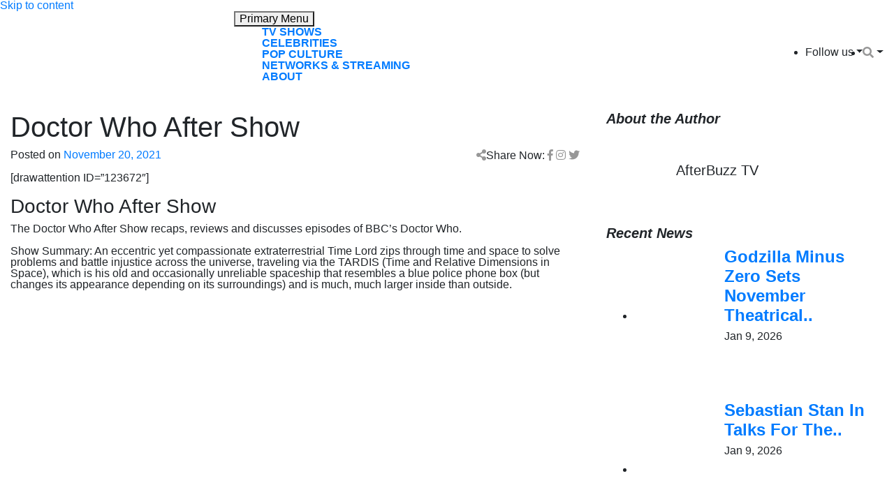

--- FILE ---
content_type: text/html; charset=UTF-8
request_url: https://www.afterbuzztv.com/doctor-who-after-show/
body_size: 30158
content:
<!doctype html>
<html lang="en-US">
<head>
	<meta charset="UTF-8">
	<meta name="viewport" content="width=device-width, initial-scale=1">
	<link rel="profile" href="https://gmpg.org/xfn/11">
<link href="https://afterbuzztv.wpenginepowered.com/wp-content/uploads/2021/06/fav2.png" rel="icon">
	<meta name='robots' content='index, follow, max-image-preview:large, max-snippet:-1, max-video-preview:-1' />
	<style>img:is([sizes="auto" i], [sizes^="auto," i]) { contain-intrinsic-size: 3000px 1500px }</style>
	
<!-- Google Tag Manager for WordPress by gtm4wp.com -->
<script data-cfasync="false" data-pagespeed-no-defer>
	var gtm4wp_datalayer_name = "dataLayer";
	var dataLayer = dataLayer || [];
</script>
<!-- End Google Tag Manager for WordPress by gtm4wp.com -->
	<!-- This site is optimized with the Yoast SEO plugin v26.8 - https://yoast.com/product/yoast-seo-wordpress/ -->
	<title>Doctor Who After Show - AfterBuzz TV</title>
	<link rel="canonical" href="https://www.afterbuzztv.com/doctor-who-after-show/" />
	<meta property="og:locale" content="en_US" />
	<meta property="og:type" content="article" />
	<meta property="og:title" content="Doctor Who After Show - AfterBuzz TV" />
	<meta property="og:description" content="Doctor Who After Show" />
	<meta property="og:url" content="https://www.afterbuzztv.com/doctor-who-after-show/" />
	<meta property="og:site_name" content="AfterBuzz TV" />
	<meta property="article:publisher" content="https://www.facebook.com/AfterBuzzTV/" />
	<meta property="article:published_time" content="2021-11-20T19:01:09+00:00" />
	<meta name="author" content="AfterBuzz TV" />
	<meta name="twitter:card" content="summary_large_image" />
	<meta name="twitter:creator" content="@afterbuzztv" />
	<meta name="twitter:site" content="@afterbuzztv" />
	<meta name="twitter:label1" content="Written by" />
	<meta name="twitter:data1" content="AfterBuzz TV" />
	<script type="application/ld+json" class="yoast-schema-graph">{"@context":"https://schema.org","@graph":[{"@type":"Article","@id":"https://www.afterbuzztv.com/doctor-who-after-show/#article","isPartOf":{"@id":"https://www.afterbuzztv.com/doctor-who-after-show/"},"author":{"name":"AfterBuzz TV","@id":"https://www.afterbuzztv.com/#/schema/person/920590abc299d146615e10b6fbbdb394"},"headline":"Doctor Who After Show","datePublished":"2021-11-20T19:01:09+00:00","mainEntityOfPage":{"@id":"https://www.afterbuzztv.com/doctor-who-after-show/"},"wordCount":98,"commentCount":0,"publisher":{"@id":"https://www.afterbuzztv.com/#organization"},"articleSection":["D – Shows"],"inLanguage":"en-US","potentialAction":[{"@type":"CommentAction","name":"Comment","target":["https://www.afterbuzztv.com/doctor-who-after-show/#respond"]}]},{"@type":"WebPage","@id":"https://www.afterbuzztv.com/doctor-who-after-show/","url":"https://www.afterbuzztv.com/doctor-who-after-show/","name":"Doctor Who After Show - AfterBuzz TV","isPartOf":{"@id":"https://www.afterbuzztv.com/#website"},"datePublished":"2021-11-20T19:01:09+00:00","breadcrumb":{"@id":"https://www.afterbuzztv.com/doctor-who-after-show/#breadcrumb"},"inLanguage":"en-US","potentialAction":[{"@type":"ReadAction","target":["https://www.afterbuzztv.com/doctor-who-after-show/"]}]},{"@type":"BreadcrumbList","@id":"https://www.afterbuzztv.com/doctor-who-after-show/#breadcrumb","itemListElement":[{"@type":"ListItem","position":1,"name":"Home","item":"https://www.afterbuzztv.com/"},{"@type":"ListItem","position":2,"name":"Doctor Who After Show"}]},{"@type":"WebSite","@id":"https://www.afterbuzztv.com/#website","url":"https://www.afterbuzztv.com/","name":"AfterBuzz TV","description":"News and Coverage of Everything TV!","publisher":{"@id":"https://www.afterbuzztv.com/#organization"},"potentialAction":[{"@type":"SearchAction","target":{"@type":"EntryPoint","urlTemplate":"https://www.afterbuzztv.com/?s={search_term_string}"},"query-input":{"@type":"PropertyValueSpecification","valueRequired":true,"valueName":"search_term_string"}}],"inLanguage":"en-US"},{"@type":"Organization","@id":"https://www.afterbuzztv.com/#organization","name":"AfterBuzz TV","url":"https://www.afterbuzztv.com/","logo":{"@type":"ImageObject","inLanguage":"en-US","@id":"https://www.afterbuzztv.com/#/schema/logo/image/","url":"https://www.afterbuzztv.com/wp-content/uploads/2021/12/ABTV-LOGO.png","contentUrl":"https://www.afterbuzztv.com/wp-content/uploads/2021/12/ABTV-LOGO.png","width":600,"height":600,"caption":"AfterBuzz TV"},"image":{"@id":"https://www.afterbuzztv.com/#/schema/logo/image/"},"sameAs":["https://www.facebook.com/AfterBuzzTV/","https://x.com/afterbuzztv","https://www.instagram.com/afterbuzztv/","https://www.linkedin.com/company/afterbuzztv/","https://www.youtube.com/c/AfterBuzzTV"]},{"@type":"Person","@id":"https://www.afterbuzztv.com/#/schema/person/920590abc299d146615e10b6fbbdb394","name":"AfterBuzz TV","image":{"@type":"ImageObject","inLanguage":"en-US","@id":"https://www.afterbuzztv.com/#/schema/person/image/","url":"https://www.afterbuzztv.com/wp-content/uploads/2022/04/ABTV_Logo_ESPN_of_TV_Talk-scaled-96x96.jpeg","contentUrl":"https://www.afterbuzztv.com/wp-content/uploads/2022/04/ABTV_Logo_ESPN_of_TV_Talk-scaled-96x96.jpeg","caption":"AfterBuzz TV"},"url":"https://www.afterbuzztv.com/author/afterbuzz/"}]}</script>
	<!-- / Yoast SEO plugin. -->


<link rel='dns-prefetch' href='//cdnjs.cloudflare.com' />
<link rel='dns-prefetch' href='//stackpath.bootstrapcdn.com' />
<link rel='dns-prefetch' href='//www.googletagmanager.com' />
<link rel="alternate" type="application/rss+xml" title="AfterBuzz TV &raquo; Feed" href="https://www.afterbuzztv.com/feed/" />
<link rel="alternate" type="application/rss+xml" title="AfterBuzz TV &raquo; Comments Feed" href="https://www.afterbuzztv.com/comments/feed/" />
<script>
window._wpemojiSettings = {"baseUrl":"https:\/\/s.w.org\/images\/core\/emoji\/16.0.1\/72x72\/","ext":".png","svgUrl":"https:\/\/s.w.org\/images\/core\/emoji\/16.0.1\/svg\/","svgExt":".svg","source":{"concatemoji":"https:\/\/www.afterbuzztv.com\/wp-includes\/js\/wp-emoji-release.min.js?ver=6.8.3"}};
/*! This file is auto-generated */
!function(s,n){var o,i,e;function c(e){try{var t={supportTests:e,timestamp:(new Date).valueOf()};sessionStorage.setItem(o,JSON.stringify(t))}catch(e){}}function p(e,t,n){e.clearRect(0,0,e.canvas.width,e.canvas.height),e.fillText(t,0,0);var t=new Uint32Array(e.getImageData(0,0,e.canvas.width,e.canvas.height).data),a=(e.clearRect(0,0,e.canvas.width,e.canvas.height),e.fillText(n,0,0),new Uint32Array(e.getImageData(0,0,e.canvas.width,e.canvas.height).data));return t.every(function(e,t){return e===a[t]})}function u(e,t){e.clearRect(0,0,e.canvas.width,e.canvas.height),e.fillText(t,0,0);for(var n=e.getImageData(16,16,1,1),a=0;a<n.data.length;a++)if(0!==n.data[a])return!1;return!0}function f(e,t,n,a){switch(t){case"flag":return n(e,"\ud83c\udff3\ufe0f\u200d\u26a7\ufe0f","\ud83c\udff3\ufe0f\u200b\u26a7\ufe0f")?!1:!n(e,"\ud83c\udde8\ud83c\uddf6","\ud83c\udde8\u200b\ud83c\uddf6")&&!n(e,"\ud83c\udff4\udb40\udc67\udb40\udc62\udb40\udc65\udb40\udc6e\udb40\udc67\udb40\udc7f","\ud83c\udff4\u200b\udb40\udc67\u200b\udb40\udc62\u200b\udb40\udc65\u200b\udb40\udc6e\u200b\udb40\udc67\u200b\udb40\udc7f");case"emoji":return!a(e,"\ud83e\udedf")}return!1}function g(e,t,n,a){var r="undefined"!=typeof WorkerGlobalScope&&self instanceof WorkerGlobalScope?new OffscreenCanvas(300,150):s.createElement("canvas"),o=r.getContext("2d",{willReadFrequently:!0}),i=(o.textBaseline="top",o.font="600 32px Arial",{});return e.forEach(function(e){i[e]=t(o,e,n,a)}),i}function t(e){var t=s.createElement("script");t.src=e,t.defer=!0,s.head.appendChild(t)}"undefined"!=typeof Promise&&(o="wpEmojiSettingsSupports",i=["flag","emoji"],n.supports={everything:!0,everythingExceptFlag:!0},e=new Promise(function(e){s.addEventListener("DOMContentLoaded",e,{once:!0})}),new Promise(function(t){var n=function(){try{var e=JSON.parse(sessionStorage.getItem(o));if("object"==typeof e&&"number"==typeof e.timestamp&&(new Date).valueOf()<e.timestamp+604800&&"object"==typeof e.supportTests)return e.supportTests}catch(e){}return null}();if(!n){if("undefined"!=typeof Worker&&"undefined"!=typeof OffscreenCanvas&&"undefined"!=typeof URL&&URL.createObjectURL&&"undefined"!=typeof Blob)try{var e="postMessage("+g.toString()+"("+[JSON.stringify(i),f.toString(),p.toString(),u.toString()].join(",")+"));",a=new Blob([e],{type:"text/javascript"}),r=new Worker(URL.createObjectURL(a),{name:"wpTestEmojiSupports"});return void(r.onmessage=function(e){c(n=e.data),r.terminate(),t(n)})}catch(e){}c(n=g(i,f,p,u))}t(n)}).then(function(e){for(var t in e)n.supports[t]=e[t],n.supports.everything=n.supports.everything&&n.supports[t],"flag"!==t&&(n.supports.everythingExceptFlag=n.supports.everythingExceptFlag&&n.supports[t]);n.supports.everythingExceptFlag=n.supports.everythingExceptFlag&&!n.supports.flag,n.DOMReady=!1,n.readyCallback=function(){n.DOMReady=!0}}).then(function(){return e}).then(function(){var e;n.supports.everything||(n.readyCallback(),(e=n.source||{}).concatemoji?t(e.concatemoji):e.wpemoji&&e.twemoji&&(t(e.twemoji),t(e.wpemoji)))}))}((window,document),window._wpemojiSettings);
</script>
<style id='wp-emoji-styles-inline-css'>

	img.wp-smiley, img.emoji {
		display: inline !important;
		border: none !important;
		box-shadow: none !important;
		height: 1em !important;
		width: 1em !important;
		margin: 0 0.07em !important;
		vertical-align: -0.1em !important;
		background: none !important;
		padding: 0 !important;
	}
</style>
<link rel='stylesheet' id='wp-block-library-css' href='https://afterbuzztv.wpenginepowered.com/wp-includes/css/dist/block-library/style.min.css?ver=6.8.3' media='all' />
<style id='classic-theme-styles-inline-css'>
/*! This file is auto-generated */
.wp-block-button__link{color:#fff;background-color:#32373c;border-radius:9999px;box-shadow:none;text-decoration:none;padding:calc(.667em + 2px) calc(1.333em + 2px);font-size:1.125em}.wp-block-file__button{background:#32373c;color:#fff;text-decoration:none}
</style>
<link rel='stylesheet' id='venobox.min-css' href='https://afterbuzztv.wpenginepowered.com/wp-content/plugins/magical-posts-display/assets/css/venobox.min.css?ver=1.0.0' media='all' />
<link rel='stylesheet' id='bootstrap-css' href='https://afterbuzztv.wpenginepowered.com/wp-content/plugins/magical-posts-display/assets/css/bootstrap.min.css?ver=5.1.1' media='all' />
<link rel='stylesheet' id='mpd-fonts-css' href='https://afterbuzztv.wpenginepowered.com/wp-content/plugins/magical-posts-display/assets/css/fontello.css?ver=1.2.38' media='all' />
<link rel='stylesheet' id='mpd-style-css' href='https://afterbuzztv.wpenginepowered.com/wp-content/plugins/magical-posts-display/assets/css/mp-style.css?ver=1.2.38' media='all' />
<style id='global-styles-inline-css'>
:root{--wp--preset--aspect-ratio--square: 1;--wp--preset--aspect-ratio--4-3: 4/3;--wp--preset--aspect-ratio--3-4: 3/4;--wp--preset--aspect-ratio--3-2: 3/2;--wp--preset--aspect-ratio--2-3: 2/3;--wp--preset--aspect-ratio--16-9: 16/9;--wp--preset--aspect-ratio--9-16: 9/16;--wp--preset--color--black: #000000;--wp--preset--color--cyan-bluish-gray: #abb8c3;--wp--preset--color--white: #ffffff;--wp--preset--color--pale-pink: #f78da7;--wp--preset--color--vivid-red: #cf2e2e;--wp--preset--color--luminous-vivid-orange: #ff6900;--wp--preset--color--luminous-vivid-amber: #fcb900;--wp--preset--color--light-green-cyan: #7bdcb5;--wp--preset--color--vivid-green-cyan: #00d084;--wp--preset--color--pale-cyan-blue: #8ed1fc;--wp--preset--color--vivid-cyan-blue: #0693e3;--wp--preset--color--vivid-purple: #9b51e0;--wp--preset--gradient--vivid-cyan-blue-to-vivid-purple: linear-gradient(135deg,rgba(6,147,227,1) 0%,rgb(155,81,224) 100%);--wp--preset--gradient--light-green-cyan-to-vivid-green-cyan: linear-gradient(135deg,rgb(122,220,180) 0%,rgb(0,208,130) 100%);--wp--preset--gradient--luminous-vivid-amber-to-luminous-vivid-orange: linear-gradient(135deg,rgba(252,185,0,1) 0%,rgba(255,105,0,1) 100%);--wp--preset--gradient--luminous-vivid-orange-to-vivid-red: linear-gradient(135deg,rgba(255,105,0,1) 0%,rgb(207,46,46) 100%);--wp--preset--gradient--very-light-gray-to-cyan-bluish-gray: linear-gradient(135deg,rgb(238,238,238) 0%,rgb(169,184,195) 100%);--wp--preset--gradient--cool-to-warm-spectrum: linear-gradient(135deg,rgb(74,234,220) 0%,rgb(151,120,209) 20%,rgb(207,42,186) 40%,rgb(238,44,130) 60%,rgb(251,105,98) 80%,rgb(254,248,76) 100%);--wp--preset--gradient--blush-light-purple: linear-gradient(135deg,rgb(255,206,236) 0%,rgb(152,150,240) 100%);--wp--preset--gradient--blush-bordeaux: linear-gradient(135deg,rgb(254,205,165) 0%,rgb(254,45,45) 50%,rgb(107,0,62) 100%);--wp--preset--gradient--luminous-dusk: linear-gradient(135deg,rgb(255,203,112) 0%,rgb(199,81,192) 50%,rgb(65,88,208) 100%);--wp--preset--gradient--pale-ocean: linear-gradient(135deg,rgb(255,245,203) 0%,rgb(182,227,212) 50%,rgb(51,167,181) 100%);--wp--preset--gradient--electric-grass: linear-gradient(135deg,rgb(202,248,128) 0%,rgb(113,206,126) 100%);--wp--preset--gradient--midnight: linear-gradient(135deg,rgb(2,3,129) 0%,rgb(40,116,252) 100%);--wp--preset--font-size--small: 13px;--wp--preset--font-size--medium: 20px;--wp--preset--font-size--large: 36px;--wp--preset--font-size--x-large: 42px;--wp--preset--spacing--20: 0.44rem;--wp--preset--spacing--30: 0.67rem;--wp--preset--spacing--40: 1rem;--wp--preset--spacing--50: 1.5rem;--wp--preset--spacing--60: 2.25rem;--wp--preset--spacing--70: 3.38rem;--wp--preset--spacing--80: 5.06rem;--wp--preset--shadow--natural: 6px 6px 9px rgba(0, 0, 0, 0.2);--wp--preset--shadow--deep: 12px 12px 50px rgba(0, 0, 0, 0.4);--wp--preset--shadow--sharp: 6px 6px 0px rgba(0, 0, 0, 0.2);--wp--preset--shadow--outlined: 6px 6px 0px -3px rgba(255, 255, 255, 1), 6px 6px rgba(0, 0, 0, 1);--wp--preset--shadow--crisp: 6px 6px 0px rgba(0, 0, 0, 1);}:where(.is-layout-flex){gap: 0.5em;}:where(.is-layout-grid){gap: 0.5em;}body .is-layout-flex{display: flex;}.is-layout-flex{flex-wrap: wrap;align-items: center;}.is-layout-flex > :is(*, div){margin: 0;}body .is-layout-grid{display: grid;}.is-layout-grid > :is(*, div){margin: 0;}:where(.wp-block-columns.is-layout-flex){gap: 2em;}:where(.wp-block-columns.is-layout-grid){gap: 2em;}:where(.wp-block-post-template.is-layout-flex){gap: 1.25em;}:where(.wp-block-post-template.is-layout-grid){gap: 1.25em;}.has-black-color{color: var(--wp--preset--color--black) !important;}.has-cyan-bluish-gray-color{color: var(--wp--preset--color--cyan-bluish-gray) !important;}.has-white-color{color: var(--wp--preset--color--white) !important;}.has-pale-pink-color{color: var(--wp--preset--color--pale-pink) !important;}.has-vivid-red-color{color: var(--wp--preset--color--vivid-red) !important;}.has-luminous-vivid-orange-color{color: var(--wp--preset--color--luminous-vivid-orange) !important;}.has-luminous-vivid-amber-color{color: var(--wp--preset--color--luminous-vivid-amber) !important;}.has-light-green-cyan-color{color: var(--wp--preset--color--light-green-cyan) !important;}.has-vivid-green-cyan-color{color: var(--wp--preset--color--vivid-green-cyan) !important;}.has-pale-cyan-blue-color{color: var(--wp--preset--color--pale-cyan-blue) !important;}.has-vivid-cyan-blue-color{color: var(--wp--preset--color--vivid-cyan-blue) !important;}.has-vivid-purple-color{color: var(--wp--preset--color--vivid-purple) !important;}.has-black-background-color{background-color: var(--wp--preset--color--black) !important;}.has-cyan-bluish-gray-background-color{background-color: var(--wp--preset--color--cyan-bluish-gray) !important;}.has-white-background-color{background-color: var(--wp--preset--color--white) !important;}.has-pale-pink-background-color{background-color: var(--wp--preset--color--pale-pink) !important;}.has-vivid-red-background-color{background-color: var(--wp--preset--color--vivid-red) !important;}.has-luminous-vivid-orange-background-color{background-color: var(--wp--preset--color--luminous-vivid-orange) !important;}.has-luminous-vivid-amber-background-color{background-color: var(--wp--preset--color--luminous-vivid-amber) !important;}.has-light-green-cyan-background-color{background-color: var(--wp--preset--color--light-green-cyan) !important;}.has-vivid-green-cyan-background-color{background-color: var(--wp--preset--color--vivid-green-cyan) !important;}.has-pale-cyan-blue-background-color{background-color: var(--wp--preset--color--pale-cyan-blue) !important;}.has-vivid-cyan-blue-background-color{background-color: var(--wp--preset--color--vivid-cyan-blue) !important;}.has-vivid-purple-background-color{background-color: var(--wp--preset--color--vivid-purple) !important;}.has-black-border-color{border-color: var(--wp--preset--color--black) !important;}.has-cyan-bluish-gray-border-color{border-color: var(--wp--preset--color--cyan-bluish-gray) !important;}.has-white-border-color{border-color: var(--wp--preset--color--white) !important;}.has-pale-pink-border-color{border-color: var(--wp--preset--color--pale-pink) !important;}.has-vivid-red-border-color{border-color: var(--wp--preset--color--vivid-red) !important;}.has-luminous-vivid-orange-border-color{border-color: var(--wp--preset--color--luminous-vivid-orange) !important;}.has-luminous-vivid-amber-border-color{border-color: var(--wp--preset--color--luminous-vivid-amber) !important;}.has-light-green-cyan-border-color{border-color: var(--wp--preset--color--light-green-cyan) !important;}.has-vivid-green-cyan-border-color{border-color: var(--wp--preset--color--vivid-green-cyan) !important;}.has-pale-cyan-blue-border-color{border-color: var(--wp--preset--color--pale-cyan-blue) !important;}.has-vivid-cyan-blue-border-color{border-color: var(--wp--preset--color--vivid-cyan-blue) !important;}.has-vivid-purple-border-color{border-color: var(--wp--preset--color--vivid-purple) !important;}.has-vivid-cyan-blue-to-vivid-purple-gradient-background{background: var(--wp--preset--gradient--vivid-cyan-blue-to-vivid-purple) !important;}.has-light-green-cyan-to-vivid-green-cyan-gradient-background{background: var(--wp--preset--gradient--light-green-cyan-to-vivid-green-cyan) !important;}.has-luminous-vivid-amber-to-luminous-vivid-orange-gradient-background{background: var(--wp--preset--gradient--luminous-vivid-amber-to-luminous-vivid-orange) !important;}.has-luminous-vivid-orange-to-vivid-red-gradient-background{background: var(--wp--preset--gradient--luminous-vivid-orange-to-vivid-red) !important;}.has-very-light-gray-to-cyan-bluish-gray-gradient-background{background: var(--wp--preset--gradient--very-light-gray-to-cyan-bluish-gray) !important;}.has-cool-to-warm-spectrum-gradient-background{background: var(--wp--preset--gradient--cool-to-warm-spectrum) !important;}.has-blush-light-purple-gradient-background{background: var(--wp--preset--gradient--blush-light-purple) !important;}.has-blush-bordeaux-gradient-background{background: var(--wp--preset--gradient--blush-bordeaux) !important;}.has-luminous-dusk-gradient-background{background: var(--wp--preset--gradient--luminous-dusk) !important;}.has-pale-ocean-gradient-background{background: var(--wp--preset--gradient--pale-ocean) !important;}.has-electric-grass-gradient-background{background: var(--wp--preset--gradient--electric-grass) !important;}.has-midnight-gradient-background{background: var(--wp--preset--gradient--midnight) !important;}.has-small-font-size{font-size: var(--wp--preset--font-size--small) !important;}.has-medium-font-size{font-size: var(--wp--preset--font-size--medium) !important;}.has-large-font-size{font-size: var(--wp--preset--font-size--large) !important;}.has-x-large-font-size{font-size: var(--wp--preset--font-size--x-large) !important;}
:where(.wp-block-post-template.is-layout-flex){gap: 1.25em;}:where(.wp-block-post-template.is-layout-grid){gap: 1.25em;}
:where(.wp-block-columns.is-layout-flex){gap: 2em;}:where(.wp-block-columns.is-layout-grid){gap: 2em;}
:root :where(.wp-block-pullquote){font-size: 1.5em;line-height: 1.6;}
</style>
<link rel='stylesheet' id='contact-form-7-css' href='https://afterbuzztv.wpenginepowered.com/wp-content/plugins/contact-form-7/includes/css/styles.css?ver=5.9.6' media='all' />
<link rel='stylesheet' id='simple-youtube-responsive-css' href='https://afterbuzztv.wpenginepowered.com/wp-content/plugins/simple-youtube-responsive/css/yt-responsive.css?ver=3.2.2' media='all' />
<link rel='stylesheet' id='lsow-icomoon-css' href='https://afterbuzztv.wpenginepowered.com/wp-content/plugins/livemesh-siteorigin-widgets/assets/css/icomoon.css?ver=3.8.1' media='all' />
<link rel='stylesheet' id='lsow-frontend-css' href='https://afterbuzztv.wpenginepowered.com/wp-content/plugins/livemesh-siteorigin-widgets/assets/css/lsow-frontend.css?ver=3.8.1' media='all' />
<link rel='stylesheet' id='lsow-portfolio-css' href='https://afterbuzztv.wpenginepowered.com/wp-content/plugins/livemesh-siteorigin-widgets/includes/widgets/lsow-portfolio-widget/css/style.css?ver=1.62.1' media='all' />
<link rel='stylesheet' id='lsow-portfolio-default-1398c7c9e37b-css' href='https://afterbuzztv.wpenginepowered.com/wp-content/uploads/siteorigin-widgets/lsow-portfolio-default-1398c7c9e37b.css?ver=6.8.3' media='all' />
<link rel='stylesheet' id='parente2-style-css' href='https://afterbuzztv.wpenginepowered.com/wp-content/themes/after-theme/style.css?ver=6.8.3' media='all' />
<link rel='stylesheet' id='generic-theme-style-css' href='https://afterbuzztv.wpenginepowered.com/wp-content/themes/after-theme-child/style.css?ver=1.0.0' media='all' />
<link rel='stylesheet' id='bootstrap4-css' href='https://stackpath.bootstrapcdn.com/bootstrap/4.1.1/css/bootstrap.min.css?ver=6.8.3' media='all' />
<style id='wcw-inlinecss-inline-css'>
 .widget_wpcategorieswidget ul.children{display:none;} .widget_wp_categories_widget{background:#fff; position:relative;}.widget_wp_categories_widget h2,.widget_wpcategorieswidget h2{color:#4a5f6d;font-size:20px;font-weight:400;margin:0 0 25px;line-height:24px;text-transform:uppercase}.widget_wp_categories_widget ul li,.widget_wpcategorieswidget ul li{font-size: 16px; margin: 0px; border-bottom: 1px dashed #f0f0f0; position: relative; list-style-type: none; line-height: 35px;}.widget_wp_categories_widget ul li:last-child,.widget_wpcategorieswidget ul li:last-child{border:none;}.widget_wp_categories_widget ul li a,.widget_wpcategorieswidget ul li a{display:inline-block;color:#007acc;transition:all .5s ease;-webkit-transition:all .5s ease;-ms-transition:all .5s ease;-moz-transition:all .5s ease;text-decoration:none;}.widget_wp_categories_widget ul li a:hover,.widget_wp_categories_widget ul li.active-cat a,.widget_wp_categories_widget ul li.active-cat span.post-count,.widget_wpcategorieswidget ul li a:hover,.widget_wpcategorieswidget ul li.active-cat a,.widget_wpcategorieswidget ul li.active-cat span.post-count{color:#ee546c}.widget_wp_categories_widget ul li span.post-count,.widget_wpcategorieswidget ul li span.post-count{height: 30px; min-width: 35px; text-align: center; background: #fff; color: #605f5f; border-radius: 5px; box-shadow: inset 2px 1px 3px rgba(0, 122, 204,.1); top: 0px; float: right; margin-top: 2px;}li.cat-item.cat-have-child > span.post-count{float:inherit;}li.cat-item.cat-item-7.cat-have-child { background: #f8f9fa; }li.cat-item.cat-have-child > span.post-count:before { content: "("; }li.cat-item.cat-have-child > span.post-count:after { content: ")"; }.cat-have-child.open-m-menu ul.children li { border-top: 1px solid #d8d8d8;border-bottom:none;}li.cat-item.cat-have-child:after{ position: absolute; right: 8px; top: 8px; background-image: url([data-uri]); content: ""; width: 18px; height: 18px;transform: rotate(270deg);}ul.children li.cat-item.cat-have-child:after{content:"";background-image: none;}.cat-have-child ul.children {display: none; z-index: 9; width: auto; position: relative; margin: 0px; padding: 0px; margin-top: 0px; padding-top: 10px; padding-bottom: 10px; list-style: none; text-align: left; background:  #f8f9fa; padding-left: 5px;}.widget_wp_categories_widget ul li ul.children li,.widget_wpcategorieswidget ul li ul.children li { border-bottom: 1px solid #fff; padding-right: 5px; }.cat-have-child.open-m-menu ul.children{display:block;}li.cat-item.cat-have-child.open-m-menu:after{transform: rotate(0deg);}.widget_wp_categories_widget > li.product_cat,.widget_wpcategorieswidget > li.product_cat {list-style: none;}.widget_wp_categories_widget > ul,.widget_wpcategorieswidget > ul {padding: 0px;}.widget_wp_categories_widget > ul li ul ,.widget_wpcategorieswidget > ul li ul {padding-left: 15px;}
</style>
<link rel='stylesheet' id='msl-main-css' href='https://afterbuzztv.wpenginepowered.com/wp-content/plugins/master-slider/public/assets/css/masterslider.main.css?ver=3.9.10' media='all' />
<link rel='stylesheet' id='msl-custom-css' href='https://afterbuzztv.wpenginepowered.com/wp-content/uploads/master-slider/custom.css?ver=1.5' media='all' />
<script src="https://afterbuzztv.wpenginepowered.com/wp-includes/js/jquery/jquery.min.js?ver=3.7.1" id="jquery-core-js"></script>
<script id="jquery-core-js-after">
jQuery(document).ready(function($){ jQuery('li.cat-item:has(ul.children)').addClass('cat-have-child'); jQuery('.cat-have-child').removeClass('open-m-menu');jQuery('li.cat-have-child > a').click(function(){window.location.href=jQuery(this).attr('href');return false;});jQuery('li.cat-have-child').click(function(){

		var li_parentdiv = jQuery(this).parent().parent().parent().attr('class');
			if(jQuery(this).hasClass('open-m-menu')){jQuery('.cat-have-child').removeClass('open-m-menu');}else{jQuery('.cat-have-child').removeClass('open-m-menu');jQuery(this).addClass('open-m-menu');}});});
</script>
<script src="https://afterbuzztv.wpenginepowered.com/wp-includes/js/jquery/jquery-migrate.min.js?ver=3.4.1" id="jquery-migrate-js"></script>
<script src="https://afterbuzztv.wpenginepowered.com/wp-content/plugins/magical-posts-display/assets/js/bootstrap.bundle.min.js?ver=5.1.1" id="bootstrap.bundle.min-js"></script>
<script src="https://afterbuzztv.wpenginepowered.com/wp-content/plugins/magical-posts-display/assets/js/jquery.easy-ticker.min.js?ver=3.1.0" id="jquery.easy-ticker-js"></script>
<script src="https://afterbuzztv.wpenginepowered.com/wp-content/plugins/livemesh-siteorigin-widgets/assets/js/imagesloaded.pkgd.min.js?ver=3.8.1" id="lsow-imagesloaded-js"></script>
<script src="https://afterbuzztv.wpenginepowered.com/wp-content/plugins/livemesh-siteorigin-widgets/assets/js/isotope.pkgd.min.js?ver=3.8.1" id="lsow-isotope-js"></script>
<script src="https://afterbuzztv.wpenginepowered.com/wp-content/plugins/livemesh-siteorigin-widgets/includes/widgets/lsow-portfolio-widget/js/portfolio.min.js?ver=1.62.1" id="lsow-portfolio-js"></script>

<!-- Google tag (gtag.js) snippet added by Site Kit -->

<!-- Google Analytics snippet added by Site Kit -->
<script src="https://www.googletagmanager.com/gtag/js?id=G-R1E1WBRTJV" id="google_gtagjs-js" async></script>
<script id="google_gtagjs-js-after">
window.dataLayer = window.dataLayer || [];function gtag(){dataLayer.push(arguments);}
gtag("set","linker",{"domains":["www.afterbuzztv.com"]});
gtag("js", new Date());
gtag("set", "developer_id.dZTNiMT", true);
gtag("config", "G-R1E1WBRTJV");
</script>

<!-- End Google tag (gtag.js) snippet added by Site Kit -->
<link rel="https://api.w.org/" href="https://www.afterbuzztv.com/wp-json/" /><link rel="alternate" title="JSON" type="application/json" href="https://www.afterbuzztv.com/wp-json/wp/v2/posts/251890" /><link rel="EditURI" type="application/rsd+xml" title="RSD" href="https://www.afterbuzztv.com/xmlrpc.php?rsd" />
<link rel="alternate" title="oEmbed (JSON)" type="application/json+oembed" href="https://www.afterbuzztv.com/wp-json/oembed/1.0/embed?url=https%3A%2F%2Fwww.afterbuzztv.com%2Fdoctor-who-after-show%2F" />
<link rel="alternate" title="oEmbed (XML)" type="text/xml+oembed" href="https://www.afterbuzztv.com/wp-json/oembed/1.0/embed?url=https%3A%2F%2Fwww.afterbuzztv.com%2Fdoctor-who-after-show%2F&#038;format=xml" />
<meta name="generator" content="Site Kit by Google 1.130.0" /><script async src="https://pagead2.googlesyndication.com/pagead/js/adsbygoogle.js?client=ca-pub-3745885073471774"
crossorigin="anonymous"></script>        <script type="text/javascript">
            (function () {
                window.lsow_fs = {can_use_premium_code: false};
            })();
        </script>
        <script>var ms_grabbing_curosr = 'https://www.afterbuzztv.com/wp-content/plugins/master-slider/public/assets/css/common/grabbing.cur', ms_grab_curosr = 'https://www.afterbuzztv.com/wp-content/plugins/master-slider/public/assets/css/common/grab.cur';</script>
<meta name="generator" content="MasterSlider 3.9.10 - Responsive Touch Image Slider | avt.li/msf" />
		<style type="text/css">.pp-podcast {opacity: 0;}</style>
		
<!-- Google Tag Manager for WordPress by gtm4wp.com -->
<!-- GTM Container placement set to automatic -->
<script data-cfasync="false" data-pagespeed-no-defer type="text/javascript">
	var dataLayer_content = {"pageTitle":"Doctor Who After Show - AfterBuzz TV","pagePostType":"post","pagePostType2":"single-post","pageCategory":["d-shows"],"pagePostAuthorID":2,"pagePostAuthor":"AfterBuzz TV","pagePostDate":"November 20, 2021","pagePostDateYear":2021,"pagePostDateMonth":11,"pagePostDateDay":20,"pagePostDateDayName":"Saturday","pagePostDateHour":19,"pagePostDateMinute":1,"pagePostDateIso":"2021-11-20T19:01:09-08:00","pagePostDateUnix":1637434869};
	dataLayer.push( dataLayer_content );
</script>
<script data-cfasync="false">
(function(w,d,s,l,i){w[l]=w[l]||[];w[l].push({'gtm.start':
new Date().getTime(),event:'gtm.js'});var f=d.getElementsByTagName(s)[0],
j=d.createElement(s),dl=l!='dataLayer'?'&l='+l:'';j.async=true;j.src=
'//www.googletagmanager.com/gtm.js?id='+i+dl;f.parentNode.insertBefore(j,f);
})(window,document,'script','dataLayer','GTM-WJCXWZC');
</script>
<!-- End Google Tag Manager for WordPress by gtm4wp.com -->		<script>
			document.documentElement.className = document.documentElement.className.replace('no-js', 'js');
		</script>
				<style>
			.no-js img.lazyload {
				display: none;
			}

			figure.wp-block-image img.lazyloading {
				min-width: 150px;
			}

						.lazyload, .lazyloading {
				opacity: 0;
			}

			.lazyloaded {
				opacity: 1;
				transition: opacity 400ms;
				transition-delay: 0ms;
			}

					</style>
		<meta name="generator" content="Powered by WPBakery Page Builder - drag and drop page builder for WordPress."/>
		<style type="text/css">
					.site-title,
			.site-description {
				position: absolute;
				clip: rect(1px, 1px, 1px, 1px);
				}
					</style>
		<link rel="icon" href="https://afterbuzztv.wpenginepowered.com/wp-content/uploads/2021/08/fav.jpg" sizes="32x32" />
<link rel="icon" href="https://afterbuzztv.wpenginepowered.com/wp-content/uploads/2021/08/fav.jpg" sizes="192x192" />
<link rel="apple-touch-icon" href="https://afterbuzztv.wpenginepowered.com/wp-content/uploads/2021/08/fav.jpg" />
<meta name="msapplication-TileImage" content="https://www.afterbuzztv.com/wp-content/uploads/2021/08/fav.jpg" />
		<style id="wp-custom-css">
			.tcenter iframe {
    margin: 0 auto 12px !important;
}
.tcenter .twitter-tweet {
    margin: auto;
}
body .lsow-posts-carousel .lsow-posts-carousel-item .lsow-entry-text-wrap {
    background-color: #000;
}
body .lsow-posts-carousel .lsow-posts-carousel-item .lsow-entry-text-wrap .entry-title a {
    color: #f0d51e;
}
.full-desc h3 {
    color: #fff;
    font-size: 2px;
    box-shadow: black;
    text-shadow: 2px 2px #000000;
}
.post-block .col-md-5 img {
    height: 150px !important;
    margin: 0;
}
.post-block img {
    max-width: auto;
    height: auto;
    /* object-fit: cover; */
    /* margin: 40px 0; */
}
body { margin: 0; font-family: -apple-system,BlinkMacSystemFont,"Segoe UI",Roboto,"Helvetica Neue",Arial,sans-serif,"Apple Color Emoji","Segoe UI Emoji","Segoe UI Symbol"; font-size:  ; font-weight: 400; line-height: 1; color: #212529; text-align: left; background-color: #fff; }


div.archive-description {     /* this will hide div with class div_class_name */
  display:none;
}

body.home .post-block h6 {
    margin-top: 0px;
    background-color: yellow;
	color: black;
	display: inline-flex;
}

body.page-template .post-block h6 {
    margin-top: 0px;
    background-color: yellow;
	color: black;
	display: inline-flex;
}


.container-fluid {
    max-width: 1280px;
}

.container {
    max-width: 1280px;
}
.flexslider {
    margin: 0 0 0px;
    background: #fff;
    border: 0px solid #fff;
    position: fixed;
    border-radius: 0px;
    -o-box-shadow: 0 1px 4px rgba(0,0,0,.2);
    box-shadow: 0 1px 4px rgba(0,0,0,.2);
    zoom: 0;
}
.wpb_gallery_slides.wpb_flexslider.flexslider_fade.flexslider {
    border-radius: 0px;
    border: 0px;
}
element.style {
    padding-top: 5px;
}
a.link_image {
    color: yellow;
    font-weight: bold;
    background: transparent;'
}
.vc_row.wpb_row.vc_row-fluid.banner-top.pd-fluid.vc_custom_1638480983727.vc_row-has-fill {
    margin-top: -640px;
}
.vc_tta-panel-heading {
    margin-top: -89px;
    display: none;
}
.top-box:after {
    content: '';
    Max-height: 100%;
    width: 100%;
    left: 0;
    top: 0;
    position: absolute;
    background: -moz-linear-gradient(top,  rgba(0,0,0,0) 0%, rgba(0,0,0,0.02) 1%, rgba(0,0,0,0.04) 2%, rgba(0,0,0,0.65) 39%, rgba(0,0,0,0.65) 97%,rgba(0,0,0,0.65) 98%, rgba(0,0,0,0.65) 100%);
    background: -webkit-linear-gradient(top,  rgba(0,0,0,0) 0%,rgba(0,0,0,0.02) 1%,rgba(0,0,0,0.04) 2%,rgba(0,0,0,0.65) 39%,rgba(0,0,0,0.65) 97%,rgba(0,0,0,0.65) 98%,rgba(0,0,0,0.65) 100%);
    background: linear-gradient(to bottom,  rgba(0,0,0,0) 0%,rgba(0,0,0,0.02) 1%,rgba(0,0,0,0.04) 2%,rgb(0 0 0 / 0%) 39%,rgba(0,0,0,0.65) 97%,rgba(0,0,0,0.65) 98%,rgba(0,0,0,0.65) 100%);
    filter: progid:DXImageTransform.Microsoft.gradient( startColorstr='#00000000', endColorstr='#a6000000',GradientType=0 );
}
::before {
    color: #979797;
}
h4 {
    font-weight: bold;
}
.col-md-5 {
    display: none;
}
.col-md-7 {
    display: none;
}

  .vc_custom_1638484171924 {
  align-items: flex-start;}
.wpb_column.vc_column_container.vc_col-sm-6 {
    padding-left: 20px;
}
.banner-top.pd-fluid {
    padding: 1 5px;
}
  .vc_custom_1638484171924 {
  align-items: flex-start;}
.wpb_column.vc_column_container.vc_col-sm-6 {
    padding-right: 20px;
}
div.flex-caption p {
    font-size: 0px;
    display: none;
}
.top-box .top-desc h6, .top-box .top-desc h6 a {
    color: #ffff;
    font-size: 16px;
    overflow: hidden;
}
.wpb_posts_slider .flex-caption, .wpb_posts_slider .nivo-caption {
    background-color: transparent;
    opacity: 1;
    color: inherit;
    padding: 10px 15px;
    position: static;
}
.top-box .top-desc {
    bottom: 0px;
    z-index: 99;
    width: 100%;
    left: 0;
    margin: 10px 0px;
}
.top-box .top-desc {
    position: relative;
    bottom: 31px;
    z-index: 99;
    width: 100%;
    left: 0;
    margin: 10px 0px;
}
ul#header-menu {
    list-style-type: none;
    font-weight: bolder;
    text-transform: uppercase;
}
ol.flex-control-nav.flex-control-paging {
    display: none;
}

#header .sub-menu.dropdown-menu {
    top: 35px !important;
}

.top-box img {
    height: auto;
	  max-height: 126px;
}

@media screen and (min-width: 320px) and (max-width: 480px) {
.banner-top {
    height: 43em;
	}
}

@media screen  and (min-width: 481px) and (max-width: 768px) {
.banner-top {
    height: 44em;
	}
}

@media screen and (min-width: 769px) and (max-width: 824px) {
.banner-top {
    height: 45em;
	}
}

@media screen and (min-width: 825px) and (max-width: 999px) {
.banner-top {
    height: 47em;
	}
}

@media screen and (min-width: 1000px) and (max-width: 1099px) {
.banner-top {
    height: 49em;
	}
}

@media screen and (min-width: 1100px)  {
.banner-top {
    height: 52em;
	}
}



@media screen and (min-width: 1080px) {
.vc_row.wpb_row.vc_inner.vc_row-fluid {
    padding-left: 14em;
    padding-right: 14em;
	}
}
@media screen and (min-width: 1080px) {
.vc_row.wpb_row.vc_row-fluid.banner-top.pd-fluid.vc_custom_1638480983727.vc_row-has-fill {
    margin-top: -52em;
	}

.vc_general.vc_tta.vc_tta-accordion.vc_tta-color-white.vc_tta-style-classic.vc_tta-shape-rounded.vc_tta-o-shape-group.vc_tta-controls-align-right 	{
    padding-left: 14em;
    padding-right: 14em;
	}
}

@media (max-width: 991px) {
.blog-pg {
    padding-top: 100px;
}
    #header .side-opts a {
        padding: 5px 0;
    }
}

a.link_image {
    font-size: 20px;
	}

.flex-caption h2 {
    line-height: 1.2;
	}

.h2, h2 {
    font-size: 20px;
    font-weight: bold;
    font-style: italic;
}

.entry-content .post-text h2 {
    font-weight: bold;
    font-style: italic;
}

	img.attachment-post-thumbnail.size-post-thumbnail.wp-post-image {
    width: auto !important;
	height: auto !important;
	}

.top-box {
    /* height: 150px; */
}		</style>
		<noscript><style> .wpb_animate_when_almost_visible { opacity: 1; }</style></noscript>	<link rel="stylesheet" href="https://use.fontawesome.com/releases/v5.7.1/css/all.css" integrity="sha384-fnmOCqbTlWIlj8LyTjo7mOUStjsKC4pOpQbqyi7RrhN7udi9RwhKkMHpvLbHG9Sr" crossorigin="anonymous">
<link rel="stylesheet" href="https://cdnjs.cloudflare.com/ajax/libs/slick-carousel/1.8.1/slick.css" integrity="sha512-wR4oNhLBHf7smjy0K4oqzdWumd+r5/+6QO/vDda76MW5iug4PT7v86FoEkySIJft3XA0Ae6axhIvHrqwm793Nw==" crossorigin="anonymous" referrerpolicy="no-referrer" />
	<link rel="stylesheet" href="https://cdnjs.cloudflare.com/ajax/libs/slick-carousel/1.8.1/slick-theme.min.css" integrity="sha512-17EgCFERpgZKcm0j0fEq1YCJuyAWdz9KUtv1EjVuaOz8pDnh/0nZxmU6BBXwaaxqoi9PQXnRWqlcDB027hgv9A==" crossorigin="anonymous" referrerpolicy="no-referrer" />
	<script src="https://cdnjs.cloudflare.com/ajax/libs/slick-carousel/1.8.1/slick.js" integrity="sha512-WNZwVebQjhSxEzwbettGuQgWxbpYdoLf7mH+25A7sfQbbxKeS5SQ9QBf97zOY4nOlwtksgDA/czSTmfj4DUEiQ==" crossorigin="anonymous" referrerpolicy="no-referrer"></script>
	
</head>


<body class="wp-singular post-template-default single single-post postid-251890 single-format-standard wp-custom-logo wp-theme-after-theme wp-child-theme-after-theme-child _masterslider _ms_version_3.9.10 wpb-js-composer js-comp-ver-6.2.0 vc_responsive">
	
<!-- GTM Container placement set to automatic -->
<!-- Google Tag Manager (noscript) -->
				<noscript><iframe src="https://www.googletagmanager.com/ns.html?id=GTM-WJCXWZC" height="0" width="0" style="display:none;visibility:hidden" aria-hidden="true"></iframe></noscript>
<!-- End Google Tag Manager (noscript) -->	<div id="page" class="site">
		<a class="skip-link screen-reader-text" href="#primary">Skip to content</a>

<!-- BEGIN: HEADER -->
		<header id="header">
			<div class="sidenav  d-lg-none d-block" id="mySidenav">
				<a class="closebtn" href="javascript:void(0)" onclick="closeNav()">×</a>
				<div class="side-logo">
					<a href="https://www.afterbuzztv.com/" class="custom-logo-link" rel="home"><img width="348" height="33" data-src="https://afterbuzztv.wpenginepowered.com/wp-content/uploads/2021/08/logo.png" class="custom-logo lazyload" alt="AfterBuzz TV" decoding="async" data-srcset="https://afterbuzztv.wpenginepowered.com/wp-content/uploads/2021/08/logo.png 348w, https://afterbuzztv.wpenginepowered.com/wp-content/uploads/2021/08/logo-300x28.png 300w" data-sizes="(max-width: 348px) 100vw, 348px" src="[data-uri]" style="--smush-placeholder-width: 348px; --smush-placeholder-aspect-ratio: 348/33;" /><noscript><img width="348" height="33" data-src="https://afterbuzztv.wpenginepowered.com/wp-content/uploads/2021/08/logo.png" class="custom-logo lazyload" alt="AfterBuzz TV" decoding="async" data-srcset="https://afterbuzztv.wpenginepowered.com/wp-content/uploads/2021/08/logo.png 348w, https://afterbuzztv.wpenginepowered.com/wp-content/uploads/2021/08/logo-300x28.png 300w" data-sizes="(max-width: 348px) 100vw, 348px" src="[data-uri]" style="--smush-placeholder-width: 348px; --smush-placeholder-aspect-ratio: 348/33;" /><noscript><img width="348" height="33" src="https://afterbuzztv.wpenginepowered.com/wp-content/uploads/2021/08/logo.png" class="custom-logo" alt="AfterBuzz TV" decoding="async" srcset="https://afterbuzztv.wpenginepowered.com/wp-content/uploads/2021/08/logo.png 348w, https://afterbuzztv.wpenginepowered.com/wp-content/uploads/2021/08/logo-300x28.png 300w" sizes="(max-width: 348px) 100vw, 348px" /></noscript></noscript></a>				</div>
				<div class="menu-menu-1-container"><ul id="header-menu" class="menu"><li id="menu-item-292423" class="menu-item menu-item-type-post_type menu-item-object-page menu-item-292423"><a href="https://www.afterbuzztv.com/best-tv-shows/">TV Shows</a></li>
<li id="menu-item-294200" class="menu-item menu-item-type-post_type menu-item-object-page menu-item-294200"><a href="https://www.afterbuzztv.com/favorite-celebrities/">Celebrities</a></li>
<li id="menu-item-294202" class="menu-item menu-item-type-post_type menu-item-object-page menu-item-294202"><a href="https://www.afterbuzztv.com/best-pop-culture/">Pop Culture</a></li>
<li id="menu-item-294204" class="menu-item menu-item-type-post_type menu-item-object-page menu-item-294204"><a href="https://www.afterbuzztv.com/top-networks-streaming/">Networks &#038; Streaming</a></li>
<li id="menu-item-281134" class="menu-item menu-item-type-post_type menu-item-object-page menu-item-281134"><a href="https://www.afterbuzztv.com/about-afterbuzz-tv/">About</a></li>
</ul></div>				
			</div>
			
			<div class="container-fluid ">
				<div class="row d-flex align-items-center">
					<div class="col-lg-3 col-4">
						<div class="main-logo">
							<a href="https://www.afterbuzztv.com/" class="custom-logo-link" rel="home"><img width="348" height="33" data-src="https://afterbuzztv.wpenginepowered.com/wp-content/uploads/2021/08/logo.png" class="custom-logo lazyload" alt="AfterBuzz TV" decoding="async" data-srcset="https://afterbuzztv.wpenginepowered.com/wp-content/uploads/2021/08/logo.png 348w, https://afterbuzztv.wpenginepowered.com/wp-content/uploads/2021/08/logo-300x28.png 300w" data-sizes="(max-width: 348px) 100vw, 348px" src="[data-uri]" style="--smush-placeholder-width: 348px; --smush-placeholder-aspect-ratio: 348/33;" /><noscript><img width="348" height="33" data-src="https://afterbuzztv.wpenginepowered.com/wp-content/uploads/2021/08/logo.png" class="custom-logo lazyload" alt="AfterBuzz TV" decoding="async" data-srcset="https://afterbuzztv.wpenginepowered.com/wp-content/uploads/2021/08/logo.png 348w, https://afterbuzztv.wpenginepowered.com/wp-content/uploads/2021/08/logo-300x28.png 300w" data-sizes="(max-width: 348px) 100vw, 348px" src="[data-uri]" style="--smush-placeholder-width: 348px; --smush-placeholder-aspect-ratio: 348/33;" /><noscript><img width="348" height="33" src="https://afterbuzztv.wpenginepowered.com/wp-content/uploads/2021/08/logo.png" class="custom-logo" alt="AfterBuzz TV" decoding="async" srcset="https://afterbuzztv.wpenginepowered.com/wp-content/uploads/2021/08/logo.png 348w, https://afterbuzztv.wpenginepowered.com/wp-content/uploads/2021/08/logo-300x28.png 300w" sizes="(max-width: 348px) 100vw, 348px" /></noscript></noscript></a>						</div>
						
					</div>
					<div class="col-lg-7 col-1">
						<nav id="site-navigation" class="main-navigation d-lg-block d-none ">
							<button class="menu-toggle" aria-controls="primary-menu" aria-expanded="false">Primary Menu</button>
							<div class="menu-menu-1-container"><ul id="header-menu" class="menu"><li class="menu-item menu-item-type-post_type menu-item-object-page menu-item-292423"><a href="https://www.afterbuzztv.com/best-tv-shows/">TV Shows</a></li>
<li class="menu-item menu-item-type-post_type menu-item-object-page menu-item-294200"><a href="https://www.afterbuzztv.com/favorite-celebrities/">Celebrities</a></li>
<li class="menu-item menu-item-type-post_type menu-item-object-page menu-item-294202"><a href="https://www.afterbuzztv.com/best-pop-culture/">Pop Culture</a></li>
<li class="menu-item menu-item-type-post_type menu-item-object-page menu-item-294204"><a href="https://www.afterbuzztv.com/top-networks-streaming/">Networks &#038; Streaming</a></li>
<li class="menu-item menu-item-type-post_type menu-item-object-page menu-item-281134"><a href="https://www.afterbuzztv.com/about-afterbuzz-tv/">About</a></li>
</ul></div>						</nav>
						
					</div>
					<div class="col-lg-2 col-7 ">
						
						<div class="side-opts">
							<ul class="d-flex align-items-center float-right m-0">
								<li class="dropdown  fl-us"><a class="dropdown-toggle" type="button" id="dropdownMenuButton" data-toggle="dropdown" aria-haspopup="true" aria-expanded="false" >Follow us</a>
									<div class="sub-menu dropdown-menu" aria-labelledby="dropdownMenuButton">
    <span>
    	    <a class="dropdown-item text-right" href="https://www.youtube.com/afterbuzztv" target="_blank"><i class="fab fa-youtube"></i></a>
        <a class="dropdown-item" href="https://www.facebook.com/AfterBuzzTV/" target="_blank"><i class="fab fa-facebook"></i></a>
		 <a class="dropdown-item" href="https://twitter.com/afterbuzztv" target="_blank"><i class="fab fa-twitter"></i></a>
		 <a class="dropdown-item" href="https://www.instagram.com/afterbuzztv/" target="_blank"><i class="fab fa-instagram"></i></a>
    </span>

  </div>
								</li>
								
								
								
								
								<li class="dropdown search-wrap"><a class="dropdown-toggle" type="button" id="dropdownMenuButton" data-toggle="dropdown" aria-haspopup="true" aria-expanded="false" ><i class="fas fa-search"></i></a>
									<div class="sub-menu dropdown-menu" aria-labelledby="dropdownMenuButton">

    <span>
    	  <form action="/" method="get">
     <input type="text" name="s" id="search" value="" />
</form>
    </span>

  </div>
								</li>
							<!--	<li><a href="#"><i class="fas fa-search"></i></a></li>-->
						
							</ul>

						</div>
						<div class="mobilecontainer d-lg-none d-block float-right">
				<span class="pull-right" onclick="openNav()" style="font-size:25px;cursor:pointer">☰</span>
			</div>
					</div>
				</div>
			</div>
		</header>
<!-- END: HEADER -->


 



	<main id="primary" class="site-main blog-pg container mt-4">

		  <div class="row">
        <div class="col-md-8">
        	<div class="blog-desc pr-lg-2">
        			
<article id="post-251890" class="post-251890 post type-post status-publish format-standard hentry category-d-shows">
	<header class="entry-header">
	   
		<h1 class="entry-title">Doctor Who After Show</h1>		
		<div class="row">
			<div class="col-md-6">
				<div class="entry-meta">
				<span class="posted-on">Posted on <a href="https://www.afterbuzztv.com/doctor-who-after-show/" rel="bookmark"><time class="entry-date published updated" datetime="2021-11-20T19:01:09-08:00">November 20, 2021</time></a></span>			</div>
			</div>
			<div class="col-md-6">
				<p class="float-right share-icons">
					 <span><i class="fas fa-share-alt"></i>Share Now:</span>
					<a href="http://www.facebook.com/share.php?u=https://www.afterbuzztv.com/doctor-who-after-show/"><i class="fab fa-facebook-f"></i></a>
					<a href="https://www.instagram.com/afterbuzztv/"><i class="fab fa-instagram"></i></a>
					<a href="https://twitter.com/share?url=https://www.afterbuzztv.com/doctor-who-after-show/"><i class="fab fa-twitter"></i></a>
				</p>
			</div>
		</div>
			
			</header><!-- .entry-header -->



<div class="post-type-image">
	</div>
	


	<div class="entry-content post-text">
	    
		
<p>[drawattention ID=&#8221;123672&#8243;]</p>
<h3>Doctor Who After Show</h3>
<p>The Doctor Who After Show recaps, reviews and discusses episodes of BBC&#8217;s Doctor Who.</p>
<p>Show Summary: An eccentric yet compassionate extraterrestrial Time Lord zips through time and space to solve problems and battle injustice across the universe, traveling via the TARDIS (Time and Relative Dimensions in Space), which is his old and occasionally unreliable spaceship that resembles a blue police phone box (but changes its appearance depending on its surroundings) and is much, much larger inside than outside.</p>
<div id="pp-podcast-3174" class="pp-podcast has-header header-hidden has-featured playerview media-audio"  data-teaser="" data-elength="25" data-eunit=""><div class="pp-podcast__wrapper"><div class="pp-podcast__info pod-info"><div class="pod-info__header pod-header"><div class="pod-header__image"><div class="pod-header__image-wrapper"><img decoding="async" class="podcast-cover-image lazyload" data-src="https://megaphone.imgix.net/podcasts/2109f5b4-e34b-11eb-b373-1b0466ead728/image/1050569-1537889131312-7dc638bb893e6.jpg?ixlib=rails-4.3.1&#038;max-w=3000&#038;max-h=3000&#038;fit=crop&#038;auto=format,compress" srcset="" data-sizes="(max-width: 640px) 100vw, 25vw" alt="The Doctor Who After Show Podcast" src="[data-uri]"><noscript><img decoding="async" class="podcast-cover-image" src="https://megaphone.imgix.net/podcasts/2109f5b4-e34b-11eb-b373-1b0466ead728/image/1050569-1537889131312-7dc638bb893e6.jpg?ixlib=rails-4.3.1&#038;max-w=3000&#038;max-h=3000&#038;fit=crop&#038;auto=format,compress" srcset="" sizes="(max-width: 640px) 100vw, 25vw" alt="The Doctor Who After Show Podcast"></noscript></div><span class="pod-header__image-style" style="display: block; width: 100%; padding-top: 100%"></div><div class="pod-header__items pod-items"><div class="pod-items__title">The Doctor Who After Show Podcast</div><div class="pod-items__desc"><p>The Doctor Who After Show Podcast recaps, reviews and discusses episodes of BBC&#8217;s Doctor Who.</p>
<p>Show Summary: An eccentric yet compassionate extraterrestrial Time Lord zips through time and space to solve problems and battle injustice across the universe, traveling via the TARDIS (Time and Relative Dimensions in Space), which is his old and occasionally unreliable spaceship that resembles a blue police phone box (but changes its appearance depending on its surroundings) and is much, much larger inside than outside.</p>
</div></div></div></div><div class="pp-podcast__content pod-content"><div class="pp-podcast__single"><div class="pp-podcast__player"><div class="pp-player-episode"><audio id="pp-podcast-3174-player" preload="none" class="pp-podcast-episode" style="width: 100%;" controls="controls"><source type="audio/mpeg" src="https://traffic.megaphone.fm/BUZZ7400595283.mp3?updated=1627159254" /></audio></div></div><div class="pod-content__episode episode-single"><button class="episode-single__close" aria-expanded="false" aria-label="Close Single Episode"><span class="btn-icon-wrap"><svg class="icon icon-pp-x" aria-hidden="true" role="img" focusable="false"><use href="#icon-pp-x" xlink:href="#icon-pp-x"></use></svg></span></button><div class="episode-single__wrapper"><div class="episode-single__header"><div class="episode-single__title">Doctor Who Reveals All Kinds of Timeless Secrets in Finale &#8211; S12 E10</div><div class="episode-single__author"><span class="byname">by</span><span class="single-author">AfterBuzz TV</span></div></div><div class="episode-single__description"><p>In the big finale episode, The Doctor is cornered by the Master as Gallifrey hangs in the balance. The Master has some deep secrets to reveal about The Doctor’s past and captures her to reveal more origin stories that she didn’t know about. What do these truths reveal? And will Time Lords, the Doctor, or Gallifrey ever be the same?</p><p>Today&#8217;s After Show Was Hosted By: Zach Wilson, Rachel Goodman, and Dave Child</p><p>&#8212; </p><p>This episode is sponsored by<br />· Anchor: The easiest way to make a podcast.  <a href="https://anchor.fm/app">https://anchor.fm/app</a></p><p>Learn more about your ad choices. Visit <a href="https://megaphone.fm/adchoices">megaphone.fm/adchoices</a></p></div></div><div class="ppjs__img-wrapper "><div class="ppjs__img-btn-cover"><img decoding="async" class="ppjs__img-btn lazyload" data-src="https://megaphone.imgix.net/podcasts/21ea370a-e34b-11eb-b3ab-c77993b2a373/image/1050569-1537889131312-7dc638bb893e6.jpg?ixlib=rails-4.3.1&#038;max-w=3000&#038;max-h=3000&#038;fit=crop&#038;auto=format,compress" srcset="" data-sizes="(max-width: 640px) 100vw, 300px" alt="Doctor Who Reveals All Kinds of Timeless Secrets in Finale &#8211; S12 E10" src="[data-uri]"><noscript><img decoding="async" class="ppjs__img-btn" src="https://megaphone.imgix.net/podcasts/21ea370a-e34b-11eb-b3ab-c77993b2a373/image/1050569-1537889131312-7dc638bb893e6.jpg?ixlib=rails-4.3.1&#038;max-w=3000&#038;max-h=3000&#038;fit=crop&#038;auto=format,compress" srcset="" sizes="(max-width: 640px) 100vw, 300px" alt="Doctor Who Reveals All Kinds of Timeless Secrets in Finale &#8211; S12 E10"></noscript></div><span class="ppjs__img-btn-style" style="display: block; width: 100%; padding-top: 100%"></div></div></div><div class="pod-content__list episode-list"><div class="episode-list__filters"><div class="episode-list__search"><label class="label-episode-search"><span class="ppjs__offscreen">Search Episodes</span><input type="text" placeholder="Search Episodes" title="Search Podcast Episodes"/></label><span class="episode-list__search-icon"><svg class="icon icon-pp-search" aria-hidden="true" role="img" focusable="false"><use href="#icon-pp-search" xlink:href="#icon-pp-search"></use></svg></span></div><button class="episode-list__clear-search pod-button"><svg class="icon icon-pp-x" aria-hidden="true" role="img" focusable="false"><use href="#icon-pp-x" xlink:href="#icon-pp-x"></use></svg><span class="ppjs__offscreen">Clear Search</span></button></div><div class="episode-list__wrapper">
<div id="ppe-3174-1" class="episode-list__entry pod-entry" data-search-term="doctor who reveals all kinds of timeless secrets in finale &#8211; s12 e10" data-cats="">
	<div class="pod-entry__wrapper">
		<div class="pod-entry__content">
			<div class="pod-entry__title">
				<a href="https://anchor.fm/doctorwho7/episodes/Doctor-Who-Reveals-All-Kinds-of-Timeless-Secrets-in-Finale---S12-E10-eb6fak">Doctor Who Reveals All Kinds of Timeless Secrets in Finale &#8211; S12 E10</a>
			</div>
			<div class="pod-entry__date">March 2, 2020</div>
							<div class="pod-entry__author">AfterBuzz TV</div>
					</div>
	</div>
</div>

<div id="ppe-3174-2" class="episode-list__entry pod-entry" data-search-term="penultimate episode of doctor who season 12 raises many questions &#8211; s12 e9" data-cats="">
	<div class="pod-entry__wrapper">
		<div class="pod-entry__content">
			<div class="pod-entry__title">
				<a href="https://anchor.fm/doctorwho7/episodes/Penultimate-Episode-of-Doctor-Who-Season-12-Raises-Many-Questions---S12-E9-eb1g00">Penultimate Episode of Doctor Who Season 12 Raises Many Questions &#8211; S12 E9</a>
			</div>
			<div class="pod-entry__date">February 24, 2020</div>
							<div class="pod-entry__author">AfterBuzz TV</div>
					</div>
	</div>
</div>

<div id="ppe-3174-3" class="episode-list__entry pod-entry" data-search-term="villa diodati &amp; some cybermen! &#8211; s12 e8" data-cats="">
	<div class="pod-entry__wrapper">
		<div class="pod-entry__content">
			<div class="pod-entry__title">
				<a href="https://anchor.fm/doctorwho7/episodes/Villa-Diodati--Some-Cybermen----S12-E8-easmmd">Villa Diodati &amp; Some Cybermen! &#8211; S12 E8</a>
			</div>
			<div class="pod-entry__date">February 17, 2020</div>
							<div class="pod-entry__author">AfterBuzz TV</div>
					</div>
	</div>
</div>

<div id="ppe-3174-4" class="episode-list__entry pod-entry" data-search-term="visions, nightmares, and the sum of all fears &#8211; s12 e7" data-cats="">
	<div class="pod-entry__wrapper">
		<div class="pod-entry__content">
			<div class="pod-entry__title">
				<a href="https://anchor.fm/doctorwho7/episodes/Visions--Nightmares--and-the-Sum-Of-All-Fears---S12-E7-eao958">Visions, Nightmares, and the Sum Of All Fears &#8211; S12 E7</a>
			</div>
			<div class="pod-entry__date">February 10, 2020</div>
							<div class="pod-entry__author">AfterBuzz TV</div>
					</div>
	</div>
</div>

<div id="ppe-3174-5" class="episode-list__entry pod-entry" data-search-term="praxeus schmaxeus &#8211; s12 e6" data-cats="">
	<div class="pod-entry__wrapper">
		<div class="pod-entry__content">
			<div class="pod-entry__title">
				<a href="https://anchor.fm/doctorwho7/episodes/Praxeus-Schmaxeus---S12-E6-eajp26">Praxeus Schmaxeus &#8211; S12 E6</a>
			</div>
			<div class="pod-entry__date">February 3, 2020</div>
							<div class="pod-entry__author">AfterBuzz TV</div>
					</div>
	</div>
</div>

<div id="ppe-3174-6" class="episode-list__entry pod-entry" data-search-term="question everything you think you know about doctor who &#8211; s12 e5" data-cats="">
	<div class="pod-entry__wrapper">
		<div class="pod-entry__content">
			<div class="pod-entry__title">
				<a href="https://anchor.fm/doctorwho7/episodes/Question-Everything-You-Think-You-Know-About-Doctor-Who---S12-E5-eaeu41">Question Everything You Think You Know About Doctor Who &#8211; S12 E5</a>
			</div>
			<div class="pod-entry__date">January 27, 2020</div>
							<div class="pod-entry__author">AfterBuzz TV</div>
					</div>
	</div>
</div>

<div id="ppe-3174-7" class="episode-list__entry pod-entry" data-search-term="&#8220;nikola tesla’s night of terror&#8221; season 12 episode 4 &#8216;doctor who&#8217; review &amp; recap" data-cats="">
	<div class="pod-entry__wrapper">
		<div class="pod-entry__content">
			<div class="pod-entry__title">
				<a href="https://anchor.fm/doctorwho7/episodes/Nikola-Teslas-Night-of-Terror-Season-12-Episode-4-Doctor-Who-Review--Recap-ea9trv">&#8220;Nikola Tesla’s Night of Terror&#8221; Season 12 Episode 4 &#8216;Doctor Who&#8217; Review &amp; Recap</a>
			</div>
			<div class="pod-entry__date">January 20, 2020</div>
							<div class="pod-entry__author">AfterBuzz TV</div>
					</div>
	</div>
</div>

<div id="ppe-3174-8" class="episode-list__entry pod-entry" data-search-term="&#8220;orphan 55&#8221; season 12 episode 3 &#8216;doctor who&#8217; review &amp; recap" data-cats="">
	<div class="pod-entry__wrapper">
		<div class="pod-entry__content">
			<div class="pod-entry__title">
				<a href="https://anchor.fm/doctorwho7/episodes/Orphan-55-Season-12-Episode-3-Doctor-Who-Review--Recap-ea55id">&#8220;Orphan 55&#8221; Season 12 Episode 3 &#8216;Doctor Who&#8217; Review &amp; Recap</a>
			</div>
			<div class="pod-entry__date">January 13, 2020</div>
							<div class="pod-entry__author">AfterBuzz TV</div>
					</div>
	</div>
</div>

<div id="ppe-3174-9" class="episode-list__entry pod-entry" data-search-term="&#8220;spyfall part 2&#8221; season 12 episode 2 &#8216;doctor who&#8217; review &amp; recap" data-cats="">
	<div class="pod-entry__wrapper">
		<div class="pod-entry__content">
			<div class="pod-entry__title">
				<a href="https://anchor.fm/doctorwho7/episodes/Spyfall-Part-2-Season-12-Episode-2-Doctor-Who-Review--Recap-ea0skc">&#8220;Spyfall Part 2&#8221; Season 12 Episode 2 &#8216;Doctor Who&#8217; Review &amp; Recap</a>
			</div>
			<div class="pod-entry__date">January 6, 2020</div>
							<div class="pod-entry__author">AfterBuzz TV</div>
					</div>
	</div>
</div>

<div id="ppe-3174-10" class="episode-list__entry pod-entry" data-search-term="&#8220;spyfall part 1&#8221; season 12 episode 1 &#8216;doctor who&#8217;" data-cats="">
	<div class="pod-entry__wrapper">
		<div class="pod-entry__content">
			<div class="pod-entry__title">
				<a href="https://anchor.fm/doctorwho7/episodes/Spyfall-Part-1-Season-12-Episode-1-Doctor-Who-e9v6vn">&#8220;Spyfall Part 1&#8221; Season 12 Episode 1 &#8216;Doctor Who&#8217;</a>
			</div>
			<div class="pod-entry__date">January 3, 2020</div>
							<div class="pod-entry__author">AfterBuzz TV</div>
					</div>
	</div>
</div>
<div class="lm-button-wrapper"><button class="episode-list__load-more"><span>Load More</span></button></div><div class="episode-list__search-results episode-search"><span class="ppjs__offscreen">Search Results placeholder</span></div></div></div><div class="ppjs__list-reveal"><div class="ppjs__button"><button class="pp-prev-btn"><span class="ppjs__offscreen">Previous Episode</span><span class="btn-icon-wrap"><svg class="icon icon-pp-previous" aria-hidden="true" role="img" focusable="false"><use href="#icon-pp-previous" xlink:href="#icon-pp-previous"></use></svg></span></button></div><div class="ppjs__button"><button class="pp-list-btn"><span class="ppjs__offscreen">Show Episodes List</span><span class="btn-icon-wrap"><svg class="icon icon-pp-show-list" aria-hidden="true" role="img" focusable="false"><use href="#icon-pp-show-list" xlink:href="#icon-pp-show-list"></use></svg><svg class="icon icon-pp-hide-list" aria-hidden="true" role="img" focusable="false"><use href="#icon-pp-hide-list" xlink:href="#icon-pp-hide-list"></use></svg></span></button></div><div class="ppjs__button"><button class="pp-next-btn"><span class="ppjs__offscreen">Next Episode</span><span class="btn-icon-wrap"><svg class="icon icon-pp-next" aria-hidden="true" role="img" focusable="false"><use href="#icon-pp-next" xlink:href="#icon-pp-next"></use></svg></span></button></div></div></div></div><div class="pod-content__launcher pod-launch"><button class="pod-launch__button pod-launch__info pod-button" aria-expanded="false"><span class="ppjs__offscreen">Show Podcast Information</span><span class="btn-icon-wrap"><svg class="icon icon-pp-podcast" aria-hidden="true" role="img" focusable="false"><use href="#icon-pp-podcast" xlink:href="#icon-pp-podcast"></use></svg><svg class="icon icon-pp-x" aria-hidden="true" role="img" focusable="false"><use href="#icon-pp-x" xlink:href="#icon-pp-x"></use></svg></span></button></div></div>

10/31/2015	</div><!-- .entry-content -->

	<footer class="entry-footer">
		<span class="cat-links">Posted in <a href="https://www.afterbuzztv.com/category/series-home-pages/shows/d-shows/" rel="category tag">D – Shows</a></span>	</footer>
	<!-- .entry-footer -->
</article><!-- #post-251890 -->
						<div class="overlay-post">
		    
		</div>
        	</div>
        	
        </div>

         <div class="col-md-4 ">
       <div class="widget_block abt-widget">
  <h2>About the Author</h2>
 


  	
  <div class="d-flex align-items-center">
	  <figure>
	      	                <div class="author-img"><img alt='Avatar photo' data-src='https://afterbuzztv.wpenginepowered.com/wp-content/uploads/2022/04/ABTV_Logo_ESPN_of_TV_Talk-scaled-100x100.jpeg' data-srcset='https://www.afterbuzztv.com/wp-content/uploads/2022/04/ABTV_Logo_ESPN_of_TV_Talk-scaled-200x200.jpeg 2x' class='avatar avatar-100 photo lazyload' height='100' width='100' loading='lazy' decoding='async' src='[data-uri]' style='--smush-placeholder-width: 100px; --smush-placeholder-aspect-ratio: 100/100;' /><noscript><img alt='Avatar photo' src='https://afterbuzztv.wpenginepowered.com/wp-content/uploads/2022/04/ABTV_Logo_ESPN_of_TV_Talk-scaled-100x100.jpeg' srcset='https://www.afterbuzztv.com/wp-content/uploads/2022/04/ABTV_Logo_ESPN_of_TV_Talk-scaled-200x200.jpeg 2x' class='avatar avatar-100 photo' height='100' width='100' loading='lazy' decoding='async'/></noscript></div>
            	  </figure>

    <span>
      <h5>AfterBuzz TV</h5>
    <!--  <a href="https://www.instagram.com/afterbuzztv/"><i class="fab fa-instagram"></i></a>
      <a href="https://twitter.com/afterbuzztv"><i class="fab fa-twitter"></i></a>
      <a href="https://www.facebook.com/AfterBuzzTV/"><i class="fab fa-facebook-f"></i></a>   -->
    </span>
  </div>
  <p class="author-description"></p>
</div>
          		
<aside id="secondary" class="widget-area">
	
				<section id="mpdw-recent-posts-2" class="widget mgpd_Recent_Posts">			<h2 class="widget-title">Recent News</h2>			<ul class="mpdw-recent-posts onestyle">
														<li class="mpdw-recent-item mb-3">
						<div class="row">
															<div class="col-sm-4">
									<div class="mpdw-recent-img mb-1">
										<img width="300" height="200" data-src="https://afterbuzztv.wpenginepowered.com/wp-content/uploads/2026/01/Godzilla-Minus-One-Sequel-300x200.jpg" class="attachment-medium size-medium wp-post-image lazyload" alt="Godzilla Minus Zero Sets November Theatrical Release" decoding="async" loading="lazy" data-srcset="https://afterbuzztv.wpenginepowered.com/wp-content/uploads/2026/01/Godzilla-Minus-One-Sequel-300x200.jpg 300w, https://afterbuzztv.wpenginepowered.com/wp-content/uploads/2026/01/Godzilla-Minus-One-Sequel-1024x683.jpg 1024w, https://afterbuzztv.wpenginepowered.com/wp-content/uploads/2026/01/Godzilla-Minus-One-Sequel-100x67.jpg 100w, https://afterbuzztv.wpenginepowered.com/wp-content/uploads/2026/01/Godzilla-Minus-One-Sequel-768x512.jpg 768w, https://afterbuzztv.wpenginepowered.com/wp-content/uploads/2026/01/Godzilla-Minus-One-Sequel-1536x1024.jpg 1536w, https://afterbuzztv.wpenginepowered.com/wp-content/uploads/2026/01/Godzilla-Minus-One-Sequel-272x182.jpg 272w, https://afterbuzztv.wpenginepowered.com/wp-content/uploads/2026/01/Godzilla-Minus-One-Sequel.jpg 1620w" data-sizes="auto, (max-width: 300px) 100vw, 300px" src="[data-uri]" style="--smush-placeholder-width: 300px; --smush-placeholder-aspect-ratio: 300/200;" /><noscript><img width="300" height="200" src="https://afterbuzztv.wpenginepowered.com/wp-content/uploads/2026/01/Godzilla-Minus-One-Sequel-300x200.jpg" class="attachment-medium size-medium wp-post-image" alt="Godzilla Minus Zero Sets November Theatrical Release" decoding="async" loading="lazy" srcset="https://afterbuzztv.wpenginepowered.com/wp-content/uploads/2026/01/Godzilla-Minus-One-Sequel-300x200.jpg 300w, https://afterbuzztv.wpenginepowered.com/wp-content/uploads/2026/01/Godzilla-Minus-One-Sequel-1024x683.jpg 1024w, https://afterbuzztv.wpenginepowered.com/wp-content/uploads/2026/01/Godzilla-Minus-One-Sequel-100x67.jpg 100w, https://afterbuzztv.wpenginepowered.com/wp-content/uploads/2026/01/Godzilla-Minus-One-Sequel-768x512.jpg 768w, https://afterbuzztv.wpenginepowered.com/wp-content/uploads/2026/01/Godzilla-Minus-One-Sequel-1536x1024.jpg 1536w, https://afterbuzztv.wpenginepowered.com/wp-content/uploads/2026/01/Godzilla-Minus-One-Sequel-272x182.jpg 272w, https://afterbuzztv.wpenginepowered.com/wp-content/uploads/2026/01/Godzilla-Minus-One-Sequel.jpg 1620w" sizes="auto, (max-width: 300px) 100vw, 300px" /></noscript>									</div>

								</div>
								<div class="col-sm-8">
																	<div class="mpdw-recent-text">
										<h4><a href="https://www.afterbuzztv.com/godzilla-minus-zero-sets-november-theatrical-release/">Godzilla Minus Zero Sets November Theatrical..</a></h4>
																					<span class="post-date">Jan 9, 2026</span>
																			</div>
									</div>
								</div>

					</li>
														<li class="mpdw-recent-item mb-3">
						<div class="row">
															<div class="col-sm-4">
									<div class="mpdw-recent-img mb-1">
										<img width="300" height="200" data-src="https://afterbuzztv.wpenginepowered.com/wp-content/uploads/2026/01/Sebastian-Stan-Batman-Part-2-300x200.jpg" class="attachment-medium size-medium wp-post-image lazyload" alt="Sebastian Stan In Talks For The Batman Part II" decoding="async" loading="lazy" data-srcset="https://afterbuzztv.wpenginepowered.com/wp-content/uploads/2026/01/Sebastian-Stan-Batman-Part-2-300x200.jpg 300w, https://afterbuzztv.wpenginepowered.com/wp-content/uploads/2026/01/Sebastian-Stan-Batman-Part-2-1024x683.jpg 1024w, https://afterbuzztv.wpenginepowered.com/wp-content/uploads/2026/01/Sebastian-Stan-Batman-Part-2-100x67.jpg 100w, https://afterbuzztv.wpenginepowered.com/wp-content/uploads/2026/01/Sebastian-Stan-Batman-Part-2-768x512.jpg 768w, https://afterbuzztv.wpenginepowered.com/wp-content/uploads/2026/01/Sebastian-Stan-Batman-Part-2-1536x1024.jpg 1536w, https://afterbuzztv.wpenginepowered.com/wp-content/uploads/2026/01/Sebastian-Stan-Batman-Part-2-272x182.jpg 272w, https://afterbuzztv.wpenginepowered.com/wp-content/uploads/2026/01/Sebastian-Stan-Batman-Part-2.jpg 1620w" data-sizes="auto, (max-width: 300px) 100vw, 300px" src="[data-uri]" style="--smush-placeholder-width: 300px; --smush-placeholder-aspect-ratio: 300/200;" /><noscript><img width="300" height="200" src="https://afterbuzztv.wpenginepowered.com/wp-content/uploads/2026/01/Sebastian-Stan-Batman-Part-2-300x200.jpg" class="attachment-medium size-medium wp-post-image" alt="Sebastian Stan In Talks For The Batman Part II" decoding="async" loading="lazy" srcset="https://afterbuzztv.wpenginepowered.com/wp-content/uploads/2026/01/Sebastian-Stan-Batman-Part-2-300x200.jpg 300w, https://afterbuzztv.wpenginepowered.com/wp-content/uploads/2026/01/Sebastian-Stan-Batman-Part-2-1024x683.jpg 1024w, https://afterbuzztv.wpenginepowered.com/wp-content/uploads/2026/01/Sebastian-Stan-Batman-Part-2-100x67.jpg 100w, https://afterbuzztv.wpenginepowered.com/wp-content/uploads/2026/01/Sebastian-Stan-Batman-Part-2-768x512.jpg 768w, https://afterbuzztv.wpenginepowered.com/wp-content/uploads/2026/01/Sebastian-Stan-Batman-Part-2-1536x1024.jpg 1536w, https://afterbuzztv.wpenginepowered.com/wp-content/uploads/2026/01/Sebastian-Stan-Batman-Part-2-272x182.jpg 272w, https://afterbuzztv.wpenginepowered.com/wp-content/uploads/2026/01/Sebastian-Stan-Batman-Part-2.jpg 1620w" sizes="auto, (max-width: 300px) 100vw, 300px" /></noscript>									</div>

								</div>
								<div class="col-sm-8">
																	<div class="mpdw-recent-text">
										<h4><a href="https://www.afterbuzztv.com/sebastian-stan-in-talks-for-the-batman-part-ii/">Sebastian Stan In Talks For The..</a></h4>
																					<span class="post-date">Jan 9, 2026</span>
																			</div>
									</div>
								</div>

					</li>
														<li class="mpdw-recent-item mb-3">
						<div class="row">
															<div class="col-sm-4">
									<div class="mpdw-recent-img mb-1">
										<img width="300" height="200" data-src="https://afterbuzztv.wpenginepowered.com/wp-content/uploads/2026/01/Love-Island-All-Stars--300x200.jpg" class="attachment-medium size-medium wp-post-image lazyload" alt="Love Island: All Stars Season 3 Returns To Peacock" decoding="async" loading="lazy" data-srcset="https://afterbuzztv.wpenginepowered.com/wp-content/uploads/2026/01/Love-Island-All-Stars--300x200.jpg 300w, https://afterbuzztv.wpenginepowered.com/wp-content/uploads/2026/01/Love-Island-All-Stars--1024x683.jpg 1024w, https://afterbuzztv.wpenginepowered.com/wp-content/uploads/2026/01/Love-Island-All-Stars--100x67.jpg 100w, https://afterbuzztv.wpenginepowered.com/wp-content/uploads/2026/01/Love-Island-All-Stars--768x512.jpg 768w, https://afterbuzztv.wpenginepowered.com/wp-content/uploads/2026/01/Love-Island-All-Stars--1536x1024.jpg 1536w, https://afterbuzztv.wpenginepowered.com/wp-content/uploads/2026/01/Love-Island-All-Stars--272x182.jpg 272w, https://afterbuzztv.wpenginepowered.com/wp-content/uploads/2026/01/Love-Island-All-Stars-.jpg 1620w" data-sizes="auto, (max-width: 300px) 100vw, 300px" src="[data-uri]" style="--smush-placeholder-width: 300px; --smush-placeholder-aspect-ratio: 300/200;" /><noscript><img width="300" height="200" src="https://afterbuzztv.wpenginepowered.com/wp-content/uploads/2026/01/Love-Island-All-Stars--300x200.jpg" class="attachment-medium size-medium wp-post-image" alt="Love Island: All Stars Season 3 Returns To Peacock" decoding="async" loading="lazy" srcset="https://afterbuzztv.wpenginepowered.com/wp-content/uploads/2026/01/Love-Island-All-Stars--300x200.jpg 300w, https://afterbuzztv.wpenginepowered.com/wp-content/uploads/2026/01/Love-Island-All-Stars--1024x683.jpg 1024w, https://afterbuzztv.wpenginepowered.com/wp-content/uploads/2026/01/Love-Island-All-Stars--100x67.jpg 100w, https://afterbuzztv.wpenginepowered.com/wp-content/uploads/2026/01/Love-Island-All-Stars--768x512.jpg 768w, https://afterbuzztv.wpenginepowered.com/wp-content/uploads/2026/01/Love-Island-All-Stars--1536x1024.jpg 1536w, https://afterbuzztv.wpenginepowered.com/wp-content/uploads/2026/01/Love-Island-All-Stars--272x182.jpg 272w, https://afterbuzztv.wpenginepowered.com/wp-content/uploads/2026/01/Love-Island-All-Stars-.jpg 1620w" sizes="auto, (max-width: 300px) 100vw, 300px" /></noscript>									</div>

								</div>
								<div class="col-sm-8">
																	<div class="mpdw-recent-text">
										<h4><a href="https://www.afterbuzztv.com/love-island-all-stars-season-3-returns-to-peacock/">Love Island: All Stars Season 3..</a></h4>
																					<span class="post-date">Jan 9, 2026</span>
																			</div>
									</div>
								</div>

					</li>
														<li class="mpdw-recent-item mb-3">
						<div class="row">
															<div class="col-sm-4">
									<div class="mpdw-recent-img mb-1">
										<img width="300" height="200" data-src="https://afterbuzztv.wpenginepowered.com/wp-content/uploads/2026/01/The-Burbs-Trailer-300x200.jpg" class="attachment-medium size-medium wp-post-image lazyload" alt="The ’Burbs Series Brings Horror Comedy To Peacock" decoding="async" loading="lazy" data-srcset="https://afterbuzztv.wpenginepowered.com/wp-content/uploads/2026/01/The-Burbs-Trailer-300x200.jpg 300w, https://afterbuzztv.wpenginepowered.com/wp-content/uploads/2026/01/The-Burbs-Trailer-1024x683.jpg 1024w, https://afterbuzztv.wpenginepowered.com/wp-content/uploads/2026/01/The-Burbs-Trailer-100x67.jpg 100w, https://afterbuzztv.wpenginepowered.com/wp-content/uploads/2026/01/The-Burbs-Trailer-768x512.jpg 768w, https://afterbuzztv.wpenginepowered.com/wp-content/uploads/2026/01/The-Burbs-Trailer-1536x1024.jpg 1536w, https://afterbuzztv.wpenginepowered.com/wp-content/uploads/2026/01/The-Burbs-Trailer-272x182.jpg 272w, https://afterbuzztv.wpenginepowered.com/wp-content/uploads/2026/01/The-Burbs-Trailer.jpg 1620w" data-sizes="auto, (max-width: 300px) 100vw, 300px" src="[data-uri]" style="--smush-placeholder-width: 300px; --smush-placeholder-aspect-ratio: 300/200;" /><noscript><img width="300" height="200" src="https://afterbuzztv.wpenginepowered.com/wp-content/uploads/2026/01/The-Burbs-Trailer-300x200.jpg" class="attachment-medium size-medium wp-post-image" alt="The ’Burbs Series Brings Horror Comedy To Peacock" decoding="async" loading="lazy" srcset="https://afterbuzztv.wpenginepowered.com/wp-content/uploads/2026/01/The-Burbs-Trailer-300x200.jpg 300w, https://afterbuzztv.wpenginepowered.com/wp-content/uploads/2026/01/The-Burbs-Trailer-1024x683.jpg 1024w, https://afterbuzztv.wpenginepowered.com/wp-content/uploads/2026/01/The-Burbs-Trailer-100x67.jpg 100w, https://afterbuzztv.wpenginepowered.com/wp-content/uploads/2026/01/The-Burbs-Trailer-768x512.jpg 768w, https://afterbuzztv.wpenginepowered.com/wp-content/uploads/2026/01/The-Burbs-Trailer-1536x1024.jpg 1536w, https://afterbuzztv.wpenginepowered.com/wp-content/uploads/2026/01/The-Burbs-Trailer-272x182.jpg 272w, https://afterbuzztv.wpenginepowered.com/wp-content/uploads/2026/01/The-Burbs-Trailer.jpg 1620w" sizes="auto, (max-width: 300px) 100vw, 300px" /></noscript>									</div>

								</div>
								<div class="col-sm-8">
																	<div class="mpdw-recent-text">
										<h4><a href="https://www.afterbuzztv.com/the-burbs-series-brings-horror-comedy-to-peacock/">The ’Burbs Series Brings Horror Comedy..</a></h4>
																					<span class="post-date">Jan 9, 2026</span>
																			</div>
									</div>
								</div>

					</li>
														<li class="mpdw-recent-item mb-3">
						<div class="row">
															<div class="col-sm-4">
									<div class="mpdw-recent-img mb-1">
										<img width="300" height="200" data-src="https://afterbuzztv.wpenginepowered.com/wp-content/uploads/2026/01/Finding-Her-Edge-300x200.jpg" class="attachment-medium size-medium wp-post-image lazyload" alt="Netflix&#039;s Finding Her Edge Trailer And Date Revealed" decoding="async" loading="lazy" data-srcset="https://afterbuzztv.wpenginepowered.com/wp-content/uploads/2026/01/Finding-Her-Edge-300x200.jpg 300w, https://afterbuzztv.wpenginepowered.com/wp-content/uploads/2026/01/Finding-Her-Edge-1024x683.jpg 1024w, https://afterbuzztv.wpenginepowered.com/wp-content/uploads/2026/01/Finding-Her-Edge-100x67.jpg 100w, https://afterbuzztv.wpenginepowered.com/wp-content/uploads/2026/01/Finding-Her-Edge-768x512.jpg 768w, https://afterbuzztv.wpenginepowered.com/wp-content/uploads/2026/01/Finding-Her-Edge-1536x1024.jpg 1536w, https://afterbuzztv.wpenginepowered.com/wp-content/uploads/2026/01/Finding-Her-Edge-272x182.jpg 272w, https://afterbuzztv.wpenginepowered.com/wp-content/uploads/2026/01/Finding-Her-Edge.jpg 1620w" data-sizes="auto, (max-width: 300px) 100vw, 300px" src="[data-uri]" style="--smush-placeholder-width: 300px; --smush-placeholder-aspect-ratio: 300/200;" /><noscript><img width="300" height="200" src="https://afterbuzztv.wpenginepowered.com/wp-content/uploads/2026/01/Finding-Her-Edge-300x200.jpg" class="attachment-medium size-medium wp-post-image" alt="Netflix&#039;s Finding Her Edge Trailer And Date Revealed" decoding="async" loading="lazy" srcset="https://afterbuzztv.wpenginepowered.com/wp-content/uploads/2026/01/Finding-Her-Edge-300x200.jpg 300w, https://afterbuzztv.wpenginepowered.com/wp-content/uploads/2026/01/Finding-Her-Edge-1024x683.jpg 1024w, https://afterbuzztv.wpenginepowered.com/wp-content/uploads/2026/01/Finding-Her-Edge-100x67.jpg 100w, https://afterbuzztv.wpenginepowered.com/wp-content/uploads/2026/01/Finding-Her-Edge-768x512.jpg 768w, https://afterbuzztv.wpenginepowered.com/wp-content/uploads/2026/01/Finding-Her-Edge-1536x1024.jpg 1536w, https://afterbuzztv.wpenginepowered.com/wp-content/uploads/2026/01/Finding-Her-Edge-272x182.jpg 272w, https://afterbuzztv.wpenginepowered.com/wp-content/uploads/2026/01/Finding-Her-Edge.jpg 1620w" sizes="auto, (max-width: 300px) 100vw, 300px" /></noscript>									</div>

								</div>
								<div class="col-sm-8">
																	<div class="mpdw-recent-text">
										<h4><a href="https://www.afterbuzztv.com/netflixs-finding-her-edge-trailer-and-date-revealed/">Netflix&#8217;s Finding Her Edge Trailer And..</a></h4>
																					<span class="post-date">Jan 8, 2026</span>
																			</div>
									</div>
								</div>

					</li>
							</ul>
		</section></aside><!-- #secondary -->
   
          	
        </div>

        
    </div>

	

	</main><!-- #main -->



<!-- BEGIN: FOOTER -->
	<footer id="colophon" class="site-footer all-section">
		<div class="container">
			<div class="ftr-bottom text-center">
				<div class="row align-items-center">
						<div class="col-md-4 f1 col-sm-6">
								<aside id="nav_menu-2" class="widget widget_nav_menu"><h3 class="widget-title">About</h3><div class="menu-ftr-menu1-container"><ul id="menu-ftr-menu1" class="menu"><li id="menu-item-66" class="menu-item menu-item-type-post_type menu-item-object-page menu-item-66"><a href="https://www.afterbuzztv.com/about-afterbuzz-tv/">About AfterBuzz TV</a></li>
<li id="menu-item-65" class="menu-item menu-item-type-post_type menu-item-object-page menu-item-65"><a href="https://www.afterbuzztv.com/advertise-with-us/">Advertise With Us</a></li>
<li id="menu-item-62" class="menu-item menu-item-type-post_type menu-item-object-page menu-item-62"><a href="https://www.afterbuzztv.com/privacy-policy/">Privacy Policy</a></li>
<li id="menu-item-61" class="menu-item menu-item-type-post_type menu-item-object-page menu-item-61"><a href="https://www.afterbuzztv.com/terms-of-service/">Terms of Service</a></li>
<li id="menu-item-313459" class="menu-item menu-item-type-custom menu-item-object-custom menu-item-home menu-item-313459"><a href="https://www.afterbuzztv.com">&#169; 2024 AfterBuzzTV</a></li>
</ul></div></aside>								
						</div>
						<div class="col-md-4 f2 col-12">
						
						<a href="/"><img data-src="https://afterbuzztv.wpenginepowered.com/wp-content/uploads/2022/07/Footer-Image-Aftershow-Network.png" alt="AfterBuzz TV logo" style="footer-logo" src="[data-uri]" class="lazyload"><noscript><img src="https://afterbuzztv.wpenginepowered.com/wp-content/uploads/2022/07/Footer-Image-Aftershow-Network.png" alt="AfterBuzz TV logo" style="footer-logo"></noscript></a>	
						</div>
						<div class="col-md-4 f3  col-sm-6">
								<aside id="nav_menu-3" class="widget widget_nav_menu"><h3 class="widget-title">Connect</h3><div class="menu-ftr-menu2-container"><ul id="menu-ftr-menu2" class="menu"><li id="menu-item-67" class="menu-item menu-item-type-custom menu-item-object-custom menu-item-67"><a target="_blank" href="https://itunes.apple.com/us/artist/afterbuzz-tv/407139777?mt=2">Apple Podcasts</a></li>
<li id="menu-item-68" class="menu-item menu-item-type-custom menu-item-object-custom menu-item-68"><a target="_blank" href="https://www.youtube.com/afterbuzztv">YouTube</a></li>
<li id="menu-item-70" class="menu-item menu-item-type-custom menu-item-object-custom menu-item-70"><a target="_blank" href="https://www.facebook.com/AfterBuzzTV/">Facebook</a></li>
<li id="menu-item-71" class="menu-item menu-item-type-custom menu-item-object-custom menu-item-71"><a target="_blank" href="https://www.instagram.com/afterbuzztv/">Instagram</a></li>
<li id="menu-item-72" class="menu-item menu-item-type-custom menu-item-object-custom menu-item-72"><a target="_blank" href="https://twitter.com/afterbuzztv">Twitter</a></li>
</ul></div></aside>								
						</div>

					</div>
				</div>
			</div>

	</footer>
	<div class="copy-right text-center">
		<div class="container">
			<div class="row">
				<div class="col-lg-4 col-md-5">
						<p class="text-right">Copyright © 2021 - <a href="/">AfterBuzz TV, LLC.</a></p>
				</div>
				<div class="col-lg-4 col-md-1">
					
				</div>
				<div class="col-lg-4 col-md-5">
						<ul class="d-flex align-items-center ">
			<li><a href="/terms-of-service/">Terms and Conditions</a></li>
			<li><a href="/privacy-policy/">Privacy policy</a></li>
		</ul>
				</div>
			</div>
		</div>
	
	
	</div>

<div class="back-to-top"><i class="fa fa-angle-up" aria-hidden="true"></i></div>

<script>
        jQuery(document).ready(function(){
	
            //Check to see if the window is top if not then display button
            jQuery(window).scroll(function(){

                // Show button after 100px
                var showAfter = 100;
                if (jQuery(this).scrollTop() > showAfter) {                 
                    jQuery('.back-to-top').fadeIn();
                } else {   
                    jQuery('.back-to-top').fadeOut();
                }
            });
            
            //Click event to scroll to top
            jQuery('.back-to-top').click(function(){
                jQuery('html, body').animate({scrollTop : 0},800);
                return false;
            });
            
        });
        </script>
<!-- END: FOOTER -->

</div><!-- #page -->

<script type="speculationrules">
{"prefetch":[{"source":"document","where":{"and":[{"href_matches":"\/*"},{"not":{"href_matches":["\/wp-*.php","\/wp-admin\/*","\/wp-content\/uploads\/*","\/wp-content\/*","\/wp-content\/plugins\/*","\/wp-content\/themes\/after-theme-child\/*","\/wp-content\/themes\/after-theme\/*","\/*\\?(.+)"]}},{"not":{"selector_matches":"a[rel~=\"nofollow\"]"}},{"not":{"selector_matches":".no-prefetch, .no-prefetch a"}}]},"eagerness":"conservative"}]}
</script>
		<style type="text/css"></style>
		<link rel='stylesheet' id='pppublic-css' href='https://afterbuzztv.wpenginepowered.com/wp-content/plugins/podcast-player/frontend/css/podcast-player-public.css?ver=7.3.1' media='all' />
<script src="https://afterbuzztv.wpenginepowered.com/wp-includes/js/imagesloaded.min.js?ver=5.0.0" id="imagesloaded-js"></script>
<script src="https://afterbuzztv.wpenginepowered.com/wp-includes/js/masonry.min.js?ver=4.2.2" id="masonry-js"></script>
<script src="https://afterbuzztv.wpenginepowered.com/wp-content/plugins/magical-posts-display/assets/js/venobox.min.js?ver=1.0.0" id="venobox-js-js"></script>
<script src="https://afterbuzztv.wpenginepowered.com/wp-content/plugins/magical-posts-display/assets/js/main.js?ver=1.2.38" id="mpd-main-js"></script>
<script src="https://afterbuzztv.wpenginepowered.com/wp-content/plugins/contact-form-7/includes/swv/js/index.js?ver=5.9.6" id="swv-js"></script>
<script id="contact-form-7-js-extra">
var wpcf7 = {"api":{"root":"https:\/\/www.afterbuzztv.com\/wp-json\/","namespace":"contact-form-7\/v1"},"cached":"1"};
</script>
<script src="https://afterbuzztv.wpenginepowered.com/wp-content/plugins/contact-form-7/includes/js/index.js?ver=5.9.6" id="contact-form-7-js"></script>
<script id="lsow-frontend-scripts-js-extra">
var lsow_settings = {"mobile_width":"780","custom_css":""};
</script>
<script src="https://afterbuzztv.wpenginepowered.com/wp-content/plugins/livemesh-siteorigin-widgets/assets/js/lsow-frontend.min.js?ver=3.8.1" id="lsow-frontend-scripts-js"></script>
<script src="https://afterbuzztv.wpenginepowered.com/wp-content/plugins/simple-youtube-responsive/js/yt-responsive.min.js?ver=3.2.2" id="simple-youtube-responsive-js"></script>
<script src="https://afterbuzztv.wpenginepowered.com/wp-content/plugins/duracelltomi-google-tag-manager/dist/js/gtm4wp-contact-form-7-tracker.js?ver=1.20.2" id="gtm4wp-contact-form-7-tracker-js"></script>
<script src="https://afterbuzztv.wpenginepowered.com/wp-content/themes/after-theme/js/navigation.js?ver=1.0.0" id="realestate-navigation-js"></script>
<script src="https://cdnjs.cloudflare.com/ajax/libs/popper.js/1.14.3/umd/popper.min.js?ver=6.8.3" id="boot2-js"></script>
<script src="https://stackpath.bootstrapcdn.com/bootstrap/4.1.1/js/bootstrap.min.js?ver=6.8.3" id="boot3-js"></script>
<script src="https://afterbuzztv.wpenginepowered.com/wp-content/themes/after-theme/js/navigation.js?ver=1.0.0" id="generic-theme-navigation-js"></script>
<script src="https://afterbuzztv.wpenginepowered.com/wp-content/plugins/wp-smushit/app/assets/js/smush-lazy-load.min.js?ver=3.16.5" id="smush-lazy-load-js"></script>
<script id="pppublic-js-extra">
var podcastPlayerData = {"ajax_info":{"ajaxurl":"https:\/\/www.afterbuzztv.com\/wp-admin\/admin-ajax.php","security":"20d226ad52"},"pp-podcast-3174":{"ppe-3174-1":{"title":"Doctor Who Reveals All Kinds of Timeless Secrets in Finale &#8211; S12 E10","description":"<p>In the big finale episode, The Doctor is cornered by the Master as Gallifrey hangs in the balance. The Master has some deep secrets to reveal about The Doctor\u2019s past and captures her to reveal more origin stories that she didn\u2019t know about. What do these truths reveal? And will Time Lords, the Doctor, or Gallifrey ever be the same?<\/p>\n<p>Today&#8217;s After Show Was Hosted By: Zach Wilson, Rachel Goodman, and Dave Child<\/p>\n<p>&#8212; <\/p>\n<p>This episode is sponsored by<br \/>\n\u00b7 Anchor: The easiest way to make a podcast.  <a href=\"https:\/\/anchor.fm\/app\">https:\/\/anchor.fm\/app<\/a><\/p>\n<p>Learn more about your ad choices. Visit <a href=\"https:\/\/megaphone.fm\/adchoices\">megaphone.fm\/adchoices<\/a><\/p>\n","author":"AfterBuzz TV","date":"March 2, 2020","link":"https:\/\/anchor.fm\/doctorwho7\/episodes\/Doctor-Who-Reveals-All-Kinds-of-Timeless-Secrets-in-Finale---S12-E10-eb6fak","src":"https:\/\/traffic.megaphone.fm\/BUZZ7400595283.mp3?updated=1627159254","featured":"https:\/\/megaphone.imgix.net\/podcasts\/21ea370a-e34b-11eb-b3ab-c77993b2a373\/image\/1050569-1537889131312-7dc638bb893e6.jpg?ixlib=rails-4.3.1&#038;max-w=3000&#038;max-h=3000&#038;fit=crop&#038;auto=format,compress","featured_id":0,"mediatype":"audio","categories":[],"duration":"48:34","episodetype":"full","timestamp":1583126181,"key":"dce13ab21fd85771670b79a0727b56ba","fset":"","fratio":1},"ppe-3174-2":{"title":"Penultimate Episode of Doctor Who Season 12 Raises Many Questions &#8211; S12 E9","description":"<p>The Doctor\u2019s attempts to stop Ashad and his new breed of Cybermen continues. The Doctor and her companions end up traveling across the galaxy running from the Cyberman and to safety. Along the way even more mysteries come to light as the Doctor finds a mysterious Boundary that reveals dark secret and a darker villain. Plus: who is Brendan and how is he related to any of this?<\/p>\n<p>Follow us on <a href=\"http:\/\/www.twitter.com\/AfterBuzzTV\">http:\/\/www.Twitter.com\/AfterBuzzTV<\/a><br \/>\n&#8220;Like&#8221; Us on <a href=\"http:\/\/www.facebook.com\/AfterBuzzTV\">http:\/\/www.Facebook.com\/AfterBuzzTV<\/a><\/p>\n<p>For more After Shows for your favorite TV shows and the latest news in TV, Film, and exclusive celebrity interviews, visit <a href=\"http:\/\/www.afterbuzztv.com\/\">http:\/\/www.AfterBuzzTV.com<\/a><\/p>\n<p>&#8212; <\/p>\n<p>This episode is sponsored by<br \/>\n\u00b7 Anchor: The easiest way to make a podcast.  <a href=\"https:\/\/anchor.fm\/app\">https:\/\/anchor.fm\/app<\/a><\/p>\n<p>Learn more about your ad choices. Visit <a href=\"https:\/\/megaphone.fm\/adchoices\">megaphone.fm\/adchoices<\/a><\/p>\n","author":"AfterBuzz TV","date":"February 24, 2020","link":"https:\/\/anchor.fm\/doctorwho7\/episodes\/Penultimate-Episode-of-Doctor-Who-Season-12-Raises-Many-Questions---S12-E9-eb1g00","src":"https:\/\/traffic.megaphone.fm\/BUZZ2318905519.mp3?updated=1627159550","featured":"https:\/\/megaphone.imgix.net\/podcasts\/22304af6-e34b-11eb-b3ab-9be751ea3bbf\/image\/1050569-1537889131312-7dc638bb893e6.jpg?ixlib=rails-4.3.1&#038;max-w=3000&#038;max-h=3000&#038;fit=crop&#038;auto=format,compress","featured_id":0,"mediatype":"audio","categories":[],"duration":"42:50","episodetype":"full","timestamp":1582523762,"key":"e79bd7e31a98e0c624ca12766d2220dd","fset":"","fratio":1},"ppe-3174-3":{"title":"Villa Diodati &amp; Some Cybermen! &#8211; S12 E8","description":"<p>The episode stars\u00a0Jodie Whittaker\u00a0as the\u00a0Thirteenth Doctor, alongside\u00a0Bradley Walsh,\u00a0Tosin Cole, and\u00a0Mandip Gill\u00a0as her\u00a0companions, Graham O&#8217;Brien, Ryan Sinclair and Yasmin Khan, respectively. The episode takes place at the\u00a0Villa Diodati, and featured the return of the\u00a0Cybermen\u00a0in their first television appearance since the\u00a0tenth series\u00a0finale &#8220;The Doctor Falls&#8221;<\/p>\n<p>Be sure to check out the After Show hosted by: Rachel Goodman<\/p>\n<\/p>\n<p>Learn more about your ad choices. Visit <a href=\"https:\/\/megaphone.fm\/adchoices\">megaphone.fm\/adchoices<\/a><\/p>\n","author":"AfterBuzz TV","date":"February 17, 2020","link":"https:\/\/anchor.fm\/doctorwho7\/episodes\/Villa-Diodati--Some-Cybermen----S12-E8-easmmd","src":"https:\/\/traffic.megaphone.fm\/BUZZ8032367225.mp3?updated=1749671501","featured":"https:\/\/megaphone.imgix.net\/podcasts\/225e1378-e34b-11eb-b3ab-b3c445ea2b7e\/image\/1050569-1537889131312-7dc638bb893e6.jpg?ixlib=rails-4.3.1&#038;max-w=3000&#038;max-h=3000&#038;fit=crop&#038;auto=format,compress","featured_id":0,"mediatype":"audio","categories":[],"duration":"24:05","episodetype":"full","timestamp":1581917831,"key":"c0f83acdef73a108c65cde7b802b44af","fset":"","fratio":1},"ppe-3174-4":{"title":"Visions, Nightmares, and the Sum Of All Fears &#8211; S12 E7","description":"<p>The Doctor and her companions must defeat a mysterious being who has been causing nightmares amongst humans. As Yaz, Ryan, and Graham try to take some time at home, they quickly discover that their loved ones have been affected and get taken back to the outer rim of two colliding planets. Their visions will be the key to overcoming their internal fears and saving humanity from these ancient beings\u2019 whims.<\/p>\n<p>Today&#8217;s After Show Was Hosted By: Adrian Snow, Zach Wilson, &amp; Rachel Goodman<\/p>\n<p>Follow us on <a href=\"http:\/\/www.twitter.com\/AfterBuzzTV\">http:\/\/www.Twitter.com\/AfterBuzzTV<\/a><br \/>\n&#8220;Like&#8221; Us on <a href=\"http:\/\/www.facebook.com\/AfterBuzzTV\">http:\/\/www.Facebook.com\/AfterBuzzTV<\/a><\/p>\n<p>For more After Shows for your favorite TV shows and the latest news in TV, Film, and exclusive celebrity interviews, visit <a href=\"http:\/\/www.afterbuzztv.com\/\">http:\/\/www.AfterBuzzTV.com<\/a><\/p>\n<p>&#8212; <\/p>\n<p>This episode is sponsored by<br \/>\n\u00b7 Anchor: The easiest way to make a podcast.  <a href=\"https:\/\/anchor.fm\/app\">https:\/\/anchor.fm\/app<\/a><\/p>\n<p>Learn more about your ad choices. Visit <a href=\"https:\/\/megaphone.fm\/adchoices\">megaphone.fm\/adchoices<\/a><\/p>\n","author":"AfterBuzz TV","date":"February 10, 2020","link":"https:\/\/anchor.fm\/doctorwho7\/episodes\/Visions--Nightmares--and-the-Sum-Of-All-Fears---S12-E7-eao958","src":"https:\/\/traffic.megaphone.fm\/BUZZ1060699342.mp3?updated=1627159598","featured":"https:\/\/megaphone.imgix.net\/podcasts\/2296081e-e34b-11eb-b3ab-eb6455f2a252\/image\/1050569-1537889131312-7dc638bb893e6.jpg?ixlib=rails-4.3.1&#038;max-w=3000&#038;max-h=3000&#038;fit=crop&#038;auto=format,compress","featured_id":0,"mediatype":"audio","categories":[],"duration":"41:48","episodetype":"full","timestamp":1581314725,"key":"6a2fd916ad68c7a2092e7f5ad1008d44","fset":"","fratio":1},"ppe-3174-5":{"title":"Praxeus Schmaxeus &#8211; S12 E6","description":"<p>Be sure to check out the After Show hosted by: Zach Wilson, Adrian Snow, and Rachel Goodman.<\/p>\n<p>&#8212; <\/p>\n<p>This episode is sponsored by<br \/>\n\u00b7 Anchor: The easiest way to make a podcast.  <a href=\"https:\/\/anchor.fm\/app\">https:\/\/anchor.fm\/app<\/a><\/p>\n<p>Learn more about your ad choices. Visit <a href=\"https:\/\/megaphone.fm\/adchoices\">megaphone.fm\/adchoices<\/a><\/p>\n","author":"AfterBuzz TV","date":"February 3, 2020","link":"https:\/\/anchor.fm\/doctorwho7\/episodes\/Praxeus-Schmaxeus---S12-E6-eajp26","src":"https:\/\/traffic.megaphone.fm\/BUZZ3853274159.mp3?updated=1749674389","featured":"https:\/\/megaphone.imgix.net\/podcasts\/22d02f44-e34b-11eb-b3ab-ef02add5392e\/image\/1050569-1537889131312-7dc638bb893e6.jpg?ixlib=rails-4.3.1&#038;max-w=3000&#038;max-h=3000&#038;fit=crop&#038;auto=format,compress","featured_id":0,"mediatype":"audio","categories":[],"duration":"33:54","episodetype":"full","timestamp":1580706781,"key":"0e6fd9326051551176d31f050ebfb286","fset":"","fratio":1},"ppe-3174-6":{"title":"Question Everything You Think You Know About Doctor Who &#8211; S12 E5","description":"<p>This episode begins with a simple enough problem: The Judoon have invaded earth to track down a fugitive alien. Well, that&#8217;s just where it starts, because the Doctor very quicky realizes that there&#8217;s more to this fugitives story than meets the eye. After investigating, tracking down her missing memories, and literally uncovering a secret: The Doctor will find a reveal so Wibbly Wobbly and Timey Wimey that it will put all other Whovian twists to shame. Oh and meanwhile, Jack Harkness has come back to give The Doctor a vague warning about the Cybermen. WHAT&#8217;S HAPPENING NOW? We&#8217;re still figuring it out.<\/p>\n<ul>\n<li>Today&#8217;s After Show Was Hosted By: Zach Wilson and Rachel Goodman<\/li>\n<\/ul>\n<p>Follow us on <a href=\"http:\/\/www.twitter.com\/AfterBuzzTV\">http:\/\/www.Twitter.com\/AfterBuzzTV<\/a><br \/>\n&#8220;Like&#8221; Us on <a href=\"http:\/\/www.facebook.com\/AfterBuzzTV\">http:\/\/www.Facebook.com\/AfterBuzzTV<\/a><\/p>\n<p>For more After Shows for your favorite TV shows and the latest news in TV, Film, and exclusive celebrity interviews, visit <a href=\"http:\/\/www.afterbuzztv.com\/\">http:\/\/www.AfterBuzzTV.com<\/a><\/p>\n<p>&#8212; <\/p>\n<p>This episode is sponsored by<br \/>\n\u00b7 Anchor: The easiest way to make a podcast.  <a href=\"https:\/\/anchor.fm\/app\">https:\/\/anchor.fm\/app<\/a><\/p>\n<p>Learn more about your ad choices. Visit <a href=\"https:\/\/megaphone.fm\/adchoices\">megaphone.fm\/adchoices<\/a><\/p>\n","author":"AfterBuzz TV","date":"January 27, 2020","link":"https:\/\/anchor.fm\/doctorwho7\/episodes\/Question-Everything-You-Think-You-Know-About-Doctor-Who---S12-E5-eaeu41","src":"https:\/\/traffic.megaphone.fm\/BUZZ3986912519.mp3?updated=1627159719","featured":"https:\/\/megaphone.imgix.net\/podcasts\/231099da-e34b-11eb-b3ab-4bb5a8b1fd5a\/image\/1050569-1537889131312-7dc638bb893e6.jpg?ixlib=rails-4.3.1&#038;max-w=3000&#038;max-h=3000&#038;fit=crop&#038;auto=format,compress","featured_id":0,"mediatype":"audio","categories":[],"duration":"49:51","episodetype":"full","timestamp":1580105160,"key":"fd5dabb038eeeee6ffb1770de11b17d6","fset":"","fratio":1},"ppe-3174-7":{"title":"&#8220;Nikola Tesla\u2019s Night of Terror&#8221; Season 12 Episode 4 &#8216;Doctor Who&#8217; Review &amp; Recap","description":"<p>On this week&#8217;s Doctor Who, the fam found inventor Nikola Tesla being attacked by an alien force known as the Skiffra. The Doctor and her team worked with Tesla to investigate the appearance of alien technology in the 1900s. The battle to protect Earth also leads to encounters with Thomas Edison in an episode that also shows off the famous rivalry between the two inventors and their famous AC vs DC electricity battles.<\/p>\n<ul>\n<li>Today&#8217;s After Show Was Hosted By: Zach Wilson &amp; Adrian Snow<\/li>\n<\/ul>\n<p>Follow us on <a href=\"http:\/\/www.twitter.com\/AfterBuzzTV\">http:\/\/www.Twitter.com\/AfterBuzzTV<\/a><br \/>\n&#8220;Like&#8221; Us on <a href=\"http:\/\/www.facebook.com\/AfterBuzzTV\">http:\/\/www.Facebook.com\/AfterBuzzTV<\/a><\/p>\n<p>For more After Shows for your favorite TV shows and the latest news in TV, Film, and exclusive celebrity interviews, visit <a href=\"http:\/\/www.afterbuzztv.com\/\">http:\/\/www.AfterBuzzTV.com<\/a><\/p>\n<p>&#8212; <\/p>\n<p>This episode is sponsored by<br \/>\n\u00b7 Anchor: The easiest way to make a podcast.  <a href=\"https:\/\/anchor.fm\/app\">https:\/\/anchor.fm\/app<\/a><\/p>\n<p>Learn more about your ad choices. Visit <a href=\"https:\/\/megaphone.fm\/adchoices\">megaphone.fm\/adchoices<\/a><\/p>\n","author":"AfterBuzz TV","date":"January 20, 2020","link":"https:\/\/anchor.fm\/doctorwho7\/episodes\/Nikola-Teslas-Night-of-Terror-Season-12-Episode-4-Doctor-Who-Review--Recap-ea9trv","src":"https:\/\/traffic.megaphone.fm\/BUZZ6525095282.mp3?updated=1749674438","featured":"https:\/\/megaphone.imgix.net\/podcasts\/2351db0c-e34b-11eb-b3ab-c372cb219f7e\/image\/1050569-1537889131312-7dc638bb893e6.jpg?ixlib=rails-4.3.1&#038;max-w=3000&#038;max-h=3000&#038;fit=crop&#038;auto=format,compress","featured_id":0,"mediatype":"audio","categories":[],"duration":"34:09","episodetype":"full","timestamp":1579502411,"key":"1614fdda84708a058549b306a066c348","fset":"","fratio":1},"ppe-3174-8":{"title":"&#8220;Orphan 55&#8221; Season 12 Episode 3 &#8216;Doctor Who&#8217; Review &amp; Recap","description":"<p>The Doctor, Graham, Ryan, and Yaz are taken to Tranquility Spa via a transport cube for an all-inclusive stay. They are welcomed by their customer host, Hyph3n. As Ryan retrieves a snack from a vending machine, he is infected by a Hopper virus. which the Doctor is able to extract from him. While recovering, he meets fellow guest, Bella. Meanwhile, there is a physical breach and guests are asked to assemble for a muster drill. The Doctor convinces Hyph3n to give her access to the &#8220;linen cupboard&#8221; which is actually a deadlock security room with an armory where they meet Kane. The Doctor becomes suspicious upon discovering that there is an ionic membrane needed to protect a holiday spa. The creatures that broke into the spa start killing guests. The Hopper virus had also gotten into the spa&#8217;s systems disabling the transporter and security cameras.<\/p>\n<p>The remaining survivors\u2014the spa&#8217;s mechanic Nevi, his son Sylas, and an elderly couple, Vilma and Benni\u2014meet at the &#8220;linen cupboard&#8221;, but Velma notices Benni has gone missing. The Doctor builds a new ionic membrane from scratch which banishes the creatures. Now safe, Kane identifies the creatures as the local Dregs. It is revealed that the spa is a &#8220;fakation&#8221;, a place designed to look like a vacation in a fabricated environment. The spa&#8217;s system which tracks all the guests shows Benni outside the spa; the survivors go out to rescue him. From the vehicle, the group sees the unhabitable desolation of this orphan planet, Orphan 55. The vehicle is caught in a Dreg trap and the Dregs surround it, keeping Benni as a hostage. The group makes a run for a nearby service tunnel, but the Dregs kill Benni and Hyph3n.<\/p>\n<p>Once in the tunnel, Bella reveals herself to be Kane&#8217;s daughter whom Kane neglected in order to build the spa. Bella escapes with Ryan via the transport while the others are forced to continue further along to the stairs as Dregs swarm into the tunnel. The Doctor, Yaz, and Graham discover a rusted Russian sign meaning that Orphan 55 is actually Earth, devastated by global climate change and nuclear war. Vilma sacrifices herself to give the group more time to escape. Going through a Dreg nest, the Doctor learns that the Dregs are mutated humans that survived the fallout. Kane stays behind to give the group more time to escape. Bella resumes with her plan to destroy the spa out of anger toward her mother. As the Dregs surround the spa to attack, the group fixes the transporter and safely evacuate, leaving behind Bella and Kane to fight the Dregs. Back in the TARDIS, the group despairs of Earth&#8217;s future, but the Doctor reminds them it is only a possibility, but humanity can make a positive change or accept their fate like the Dregs.<\/p>\n<p>*Credit Wikipedia for this Recap.<\/p>\n<p>Be sure to check out the After Show hosted by: Zach Wilson, Adrian Snow, Dave Child, Rachel Goodman<\/p>\n<p>&#8212; <\/p>\n<p>This episode is sponsored by<br \/>\n\u00b7 Anchor: The easiest way to make a podcast.  <a href=\"https:\/\/anchor.fm\/app\">https:\/\/anchor.fm\/app<\/a><\/p>\n<p>Learn more about your ad choices. Visit <a href=\"https:\/\/megaphone.fm\/adchoices\">megaphone.fm\/adchoices<\/a><\/p>\n","author":"AfterBuzz TV","date":"January 13, 2020","link":"https:\/\/anchor.fm\/doctorwho7\/episodes\/Orphan-55-Season-12-Episode-3-Doctor-Who-Review--Recap-ea55id","src":"https:\/\/traffic.megaphone.fm\/BUZZ7794027594.mp3?updated=1627159601","featured":"https:\/\/megaphone.imgix.net\/podcasts\/23836550-e34b-11eb-b3ab-4f6a7709e945\/image\/1050569-1537889131312-7dc638bb893e6.jpg?ixlib=rails-4.3.1&#038;max-w=3000&#038;max-h=3000&#038;fit=crop&#038;auto=format,compress","featured_id":0,"mediatype":"audio","categories":[],"duration":"42:50","episodetype":"full","timestamp":1578896912,"key":"7716b648083aa8dcb4e4b72b40547e35","fset":"","fratio":1},"ppe-3174-9":{"title":"&#8220;Spyfall Part 2&#8221; Season 12 Episode 2 &#8216;Doctor Who&#8217; Review &amp; Recap","description":"<p>In the second part of the season 12 premiere, the Doctor finds herself trying to travel back to the future to find her friends. While the Doctor tries to battle her oldest enemy, The Master, her companions must use their limited spy resources (including laser shoes and rocket cuffllinks) to thwart not-Google CEO David Barton. After this adventure through time, The Doctor discovers some terrible news she could not have anticipated.<\/p>\n<p><a href=\"https:\/\/www.afterbuzztv.com\/wp-admin\/post.php?post=168455&amp;action=edit#edit-element\">edit<\/a><a href=\"https:\/\/www.afterbuzztv.com\/wp-admin\/post.php?post=168455&amp;action=edit#save-element\">+<\/a><a href=\"https:\/\/www.afterbuzztv.com\/wp-admin\/post.php?post=168455&amp;action=edit#delete\">x<\/a><a href=\"https:\/\/www.afterbuzztv.com\/wp-admin\/post.php?post=168455&amp;action=edit#clone\">Clone Element<\/a><\/p>\n<p>Part 2 of Spyfall is here and we&#8217;re breaking down everything about the episode. Where did the Master come from? What is the deal with The Timeless Child? Who are the light monsters known as the Kasaavians? We&#8217;ll break down all those questions and more on this week&#8217;s Doctor Who Aftershow with your hosts Zach Wilson, Adrian Snow, and Dave Child!<\/p>\n<p><a href=\"https:\/\/www.afterbuzztv.com\/wp-admin\/post.php?post=168455&amp;action=edit#edit-element\">edit<\/a><a href=\"https:\/\/www.afterbuzztv.com\/wp-admin\/post.php?post=168455&amp;action=edit#save-element\">+<\/a><a href=\"https:\/\/www.afterbuzztv.com\/wp-admin\/post.php?post=168455&amp;action=edit#delete\">x<\/a><a href=\"https:\/\/www.afterbuzztv.com\/wp-admin\/post.php?post=168455&amp;action=edit#clone\">Clone Element<\/a><\/p>\n<p>Follow us on <a href=\"http:\/\/www.twitter.com\/AfterBuzzTV\">http:\/\/www.Twitter.com\/AfterBuzzTV<\/a><br \/>\n&#8220;Like&#8221; Us on <a href=\"http:\/\/www.facebook.com\/AfterBuzzTV\">http:\/\/www.Facebook.com\/AfterBuzzTV<\/a><\/p>\n<p>For more After Shows for your favorite TV shows and the latest news in TV, Film, and exclusive celebrity interviews, visit <a href=\"http:\/\/www.afterbuzztv.com\/\">http:\/\/www.AfterBuzzTV.com<\/a><\/p>\n<p>&#8212; <\/p>\n<p>This episode is sponsored by<br \/>\n\u00b7 Anchor: The easiest way to make a podcast.  <a href=\"https:\/\/anchor.fm\/app\">https:\/\/anchor.fm\/app<\/a><\/p>\n<p>Learn more about your ad choices. Visit <a href=\"https:\/\/megaphone.fm\/adchoices\">megaphone.fm\/adchoices<\/a><\/p>\n","author":"AfterBuzz TV","date":"January 6, 2020","link":"https:\/\/anchor.fm\/doctorwho7\/episodes\/Spyfall-Part-2-Season-12-Episode-2-Doctor-Who-Review--Recap-ea0skc","src":"https:\/\/traffic.megaphone.fm\/BUZZ7782370866.mp3?updated=1627159745","featured":"https:\/\/megaphone.imgix.net\/podcasts\/23bb81c4-e34b-11eb-b3ab-bb7a467510ce\/image\/1050569-1537889131312-7dc638bb893e6.jpg?ixlib=rails-4.3.1&#038;max-w=3000&#038;max-h=3000&#038;fit=crop&#038;auto=format,compress","featured_id":0,"mediatype":"audio","categories":[],"duration":"45:21","episodetype":"full","timestamp":1578297448,"key":"81762a5461d0b61151681a429d9a44e1","fset":"","fratio":1},"ppe-3174-10":{"title":"&#8220;Spyfall Part 1&#8221; Season 12 Episode 1 &#8216;Doctor Who&#8217;","description":"<p>Join Zach Wilson, Dave Child, and Adrian Snow to break down the first part of the new season of Doctor Who!<\/p>\n<p><strong>ABOUT DOCTOR WHO:<\/strong><br \/>\nDoctor Who is a British science-fiction television programme produced by the BBC between 1963 and the present day. The programme depicts the adventures of the Doctor, a Time Lord\u2014a time-travelling humanoid alien. He explores the universe in his TARDIS, a sentient time-travelling space ship. Its exterior appears as a blue British police box, which was a common sight in Britain in 1963 when the series first aired. Along with a succession of companions, the Doctor faces a variety of foes while working to save civilisations, help ordinary people, and right wrongs.<\/p>\n<p>The show is a significant part of British popular culture, and elsewhere it has become a cult television favourite. The show has influenced generations of British television professionals, many of whom grew up watching the series. The programme originally ran from 1963 to 1989. After an unsuccessful attempt to revive regular production in 1996 with a backdoor pilot in the form of a television film, the programme was relaunched in 2005 by Russell T Davies who was showrunner and head writer for the first five years of its revival, produced in-house by BBC Wales in Cardiff. The first series of the 21st century, featuring Christopher Eccleston in the title role, was produced by the BBC. Series two and three had some development money contributed by the Canadian Broadcasting Corporation (CBC), which was credited as a co-producer. Doctor Who also spawned spin-offs in multiple media, including Torchwood (2006\u201311) and The Sarah Jane Adventures (2007\u201311), both created by Russell T Davies; K-9 (2009\u201310); and a single pilot episode of K-9 and Company (1981). There also have been many spoofs and cultural references of the character in other media.<\/p>\n<p>Follow us on <a href=\"http:\/\/www.twitter.com\/AfterBuzzTV\">http:\/\/www.Twitter.com\/AfterBuzzTV<\/a><br \/>\n&#8220;Like&#8221; Us on <a href=\"http:\/\/www.facebook.com\/AfterBuzzTV\">http:\/\/www.Facebook.com\/AfterBuzzTV<\/a><br \/>\nBuy Merch at <a href=\"http:\/\/shop.spreadshirt.com\/AfterbuzzTV\/\">http:\/\/shop.spreadshirt.com\/AfterbuzzTV\/<\/a><\/p>\n<p>&#8212; <\/p>\n<p>This episode is sponsored by<br \/>\n\u00b7 Anchor: The easiest way to make a podcast.  <a href=\"https:\/\/anchor.fm\/app\">https:\/\/anchor.fm\/app<\/a><\/p>\n<p>Learn more about your ad choices. Visit <a href=\"https:\/\/megaphone.fm\/adchoices\">megaphone.fm\/adchoices<\/a><\/p>\n","author":"AfterBuzz TV","date":"January 3, 2020","link":"https:\/\/anchor.fm\/doctorwho7\/episodes\/Spyfall-Part-1-Season-12-Episode-1-Doctor-Who-e9v6vn","src":"https:\/\/traffic.megaphone.fm\/BUZZ9722245052.mp3?updated=1627159776","featured":"https:\/\/megaphone.imgix.net\/podcasts\/23fd61e8-e34b-11eb-b3ab-0746ba299d92\/image\/1050569-1537889131312-7dc638bb893e6.jpg?ixlib=rails-4.3.1&#038;max-w=3000&#038;max-h=3000&#038;fit=crop&#038;auto=format,compress","featured_id":0,"mediatype":"audio","categories":[],"duration":"50:41","episodetype":"full","timestamp":1578029642,"key":"3207d4612ef8f7f5d35df9149d9fa6bf","fset":"","fratio":1},"ppe-3174-11":{"title":"Doctor Who S:11 Resolution New Years Special Review","description":"<p>\u00a0Sit down with hosts Zach Wilson, Adrian Snow, and Dave Child to discuss the New Years Day special \u201cResolution\u201d! What did YOU think of the surprise returning villain?<\/p>\n<p><strong>ABOUT DOCTOR WHO:<\/strong><br \/>\nDoctor Who is a British science-fiction television programme produced by the BBC between 1963 and the present day. The programme depicts the adventures of the Doctor, a Time Lord\u2014a time-travelling humanoid alien. He explores the universe in his TARDIS, a sentient time-travelling space ship. Its exterior appears as a blue British police box, which was a common sight in Britain in 1963 when the series first aired. Along with a succession of companions, the Doctor faces a variety of foes while working to save civilisations, help ordinary people, and right wrongs.<\/p>\n<p>The show is a significant part of British popular culture, and elsewhere it has become a cult television favourite. The show has influenced generations of British television professionals, many of whom grew up watching the series. The programme originally ran from 1963 to 1989. After an unsuccessful attempt to revive regular production in 1996 with a backdoor pilot in the form of a television film, the programme was relaunched in 2005 by Russell T Davies who was showrunner and head writer for the first five years of its revival, produced in-house by BBC Wales in Cardiff. The first series of the 21st century, featuring Christopher Eccleston in the title role, was produced by the BBC. Series two and three had some development money contributed by the Canadian Broadcasting Corporation (CBC), which was credited as a co-producer. Doctor Who also spawned spin-offs in multiple media, including Torchwood (2006\u201311) and The Sarah Jane Adventures (2007\u201311), both created by Russell T Davies; K-9 (2009\u201310); and a single pilot episode of K-9 and Company (1981). There also have been many spoofs and cultural references of the character in other media.<\/p>\n<p>Follow us on <a href=\"http:\/\/www.twitter.com\/AfterBuzzTV\">http:\/\/www.Twitter.com\/AfterBuzzTV<\/a><br \/>\n&#8220;Like&#8221; Us on <a href=\"http:\/\/www.facebook.com\/AfterBuzzTV\">http:\/\/www.Facebook.com\/AfterBuzzTV<\/a><br \/>\nBuy Merch at <a href=\"http:\/\/shop.spreadshirt.com\/AfterbuzzTV\/\">http:\/\/shop.spreadshirt.com\/AfterbuzzTV\/<\/a><\/p>\n<p>&#8212; <\/p>\n<p>This episode is sponsored by<br \/>\n\u00b7 Anchor: The easiest way to make a podcast.  <a href=\"https:\/\/anchor.fm\/app\">https:\/\/anchor.fm\/app<\/a><\/p>\n<p>Learn more about your ad choices. Visit <a href=\"https:\/\/megaphone.fm\/adchoices\">megaphone.fm\/adchoices<\/a><\/p>\n","author":"AfterBuzz TV","date":"January 3, 2019","link":"https:\/\/anchor.fm\/doctorwho7\/episodes\/Doctor-Who-S11-Resolution-New-Years-Special-Review-e2sdg3","src":"https:\/\/traffic.megaphone.fm\/BUZZ2319856096.mp3?updated=1627159908","featured":"https:\/\/megaphone.imgix.net\/podcasts\/24c8e9bc-e34b-11eb-b3ab-c3e4830278b0\/image\/1050569-1537889131312-7dc638bb893e6.jpg?ixlib=rails-4.3.1&#038;max-w=3000&#038;max-h=3000&#038;fit=crop&#038;auto=format,compress","featured_id":0,"mediatype":"audio","categories":[],"duration":"52:54","episodetype":"full","timestamp":1546508856,"key":"4510c649d488173dda98da6c79f66235","fset":"","fratio":1},"ppe-3174-12":{"title":"Doctor Who S:11 The Battle of Ranskoor Av Kolos E:10 Review","description":"<p>\u00a0Discuss the finale and the entire eleventh season of Doctor Who with hosts Dave Child, Xia Anderson, and Zach Wilson as the discuss and attempt to pronounce \u201cThe Battle of Ranskoor Av Kolos\u201d<\/p>\n<p>ABOUT DOCTOR WHO:<br \/>\nDoctor Who is a British science-fiction television programme produced by the BBC between 1963 and the present day. The programme depicts the adventures of the Doctor, a Time Lord\u2014a time-travelling humanoid alien. He explores the universe in his TARDIS, a sentient time-travelling space ship. Its exterior appears as a blue British police box, which was a common sight in Britain in 1963 when the series first aired. Along with a succession of companions, the Doctor faces a variety of foes while working to save civilisations, help ordinary people, and right wrongs.<\/p>\n<p>The show is a significant part of British popular culture, and elsewhere it has become a cult television favourite. The show has influenced generations of British television professionals, many of whom grew up watching the series. The programme originally ran from 1963 to 1989. After an unsuccessful attempt to revive regular production in 1996 with a backdoor pilot in the form of a television film, the programme was relaunched in 2005 by Russell T Davies who was showrunner and head writer for the first five years of its revival, produced in-house by BBC Wales in Cardiff. The first series of the 21st century, featuring Christopher Eccleston in the title role, was produced by the BBC. Series two and three had some development money contributed by the Canadian Broadcasting Corporation (CBC), which was credited as a co-producer. Doctor Who also spawned spin-offs in multiple media, including Torchwood (2006\u201311) and The Sarah Jane Adventures (2007\u201311), both created by Russell T Davies; K-9 (2009\u201310); and a single pilot episode of K-9 and Company (1981). There also have been many spoofs and cultural references of the character in other media.<\/p>\n<p>Follow us on http:\/\/www.Twitter.com\/AfterBuzzTV<br \/>\n&#8220;Like&#8221; Us on http:\/\/www.Facebook.com\/AfterBuzzTV<br \/>\nBuy Merch at http:\/\/shop.spreadshirt.com\/AfterbuzzTV\/<\/p>\n<p>&#8212; <\/p>\n<p>This episode is sponsored by<br \/>\n\u00b7 Anchor: The easiest way to make a podcast.  <a href=\"https:\/\/anchor.fm\/app\">https:\/\/anchor.fm\/app<\/a><\/p>\n<p>Learn more about your ad choices. Visit <a href=\"https:\/\/megaphone.fm\/adchoices\">megaphone.fm\/adchoices<\/a><\/p>\n","author":"AfterBuzz TV","date":"December 10, 2018","link":"https:\/\/anchor.fm\/doctorwho7\/episodes\/Doctor-Who-S11-The-Battle-of-Ranskoor-Av-Kolos-E10-Review-e2nvmb","src":"https:\/\/traffic.megaphone.fm\/BUZZ1265466864.mp3?updated=1627159786","featured":"https:\/\/megaphone.imgix.net\/podcasts\/2502259c-e34b-11eb-b3ab-cbac421103bd\/image\/1050569-1537889131312-7dc638bb893e6.jpg?ixlib=rails-4.3.1&#038;max-w=3000&#038;max-h=3000&#038;fit=crop&#038;auto=format,compress","featured_id":0,"mediatype":"audio","categories":[],"duration":"01:00:23","episodetype":"full","timestamp":1544423488,"key":"ed42786c35861105dd396c2dfc045085","fset":"","fratio":1},"ppe-3174-13":{"title":"Doctor Who S:11 It Takes You Away E:9 Review","description":"<p>\u00a0Join hosts Zach Wilson, Xia Anderson, and Dave Child as they dive deep into the lonely mirror universe that is season 11, episode 9 \u201cIt Takes You Away\u201d on the Doctor Who Aftershow!<\/p>\n<p>ABOUT DOCTOR WHO:<br \/>\nDoctor Who is a British science-fiction television programme produced by the BBC between 1963 and the present day. The programme depicts the adventures of the Doctor, a Time Lord\u2014a time-travelling humanoid alien. He explores the universe in his TARDIS, a sentient time-travelling space ship. Its exterior appears as a blue British police box, which was a common sight in Britain in 1963 when the series first aired. Along with a succession of companions, the Doctor faces a variety of foes while working to save civilisations, help ordinary people, and right wrongs.<\/p>\n<p>The show is a significant part of British popular culture, and elsewhere it has become a cult television favourite. The show has influenced generations of British television professionals, many of whom grew up watching the series. The programme originally ran from 1963 to 1989. After an unsuccessful attempt to revive regular production in 1996 with a backdoor pilot in the form of a television film, the programme was relaunched in 2005 by Russell T Davies who was showrunner and head writer for the first five years of its revival, produced in-house by BBC Wales in Cardiff. The first series of the 21st century, featuring Christopher Eccleston in the title role, was produced by the BBC. Series two and three had some development money contributed by the Canadian Broadcasting Corporation (CBC), which was credited as a co-producer. Doctor Who also spawned spin-offs in multiple media, including Torchwood (2006\u201311) and The Sarah Jane Adventures (2007\u201311), both created by Russell T Davies; K-9 (2009\u201310); and a single pilot episode of K-9 and Company (1981). There also have been many spoofs and cultural references of the character in other media.<\/p>\n<p>Follow us on http:\/\/www.Twitter.com\/AfterBuzzTV<br \/>\n&#8220;Like&#8221; Us on http:\/\/www.Facebook.com\/AfterBuzzTV<br \/>\nBuy Merch at http:\/\/shop.spreadshirt.com\/AfterbuzzTV\/<\/p>\n<p>&#8212; <\/p>\n<p>This episode is sponsored by<br \/>\n\u00b7 Anchor: The easiest way to make a podcast.  <a href=\"https:\/\/anchor.fm\/app\">https:\/\/anchor.fm\/app<\/a><\/p>\n<p>Learn more about your ad choices. Visit <a href=\"https:\/\/megaphone.fm\/adchoices\">megaphone.fm\/adchoices<\/a><\/p>\n","author":"AfterBuzz TV","date":"December 3, 2018","link":"https:\/\/anchor.fm\/doctorwho7\/episodes\/Doctor-Who-S11-It-Takes-You-Away-E9-Review-e2mc9f","src":"https:\/\/traffic.megaphone.fm\/BUZZ2845443306.mp3?updated=1627159742","featured":"https:\/\/megaphone.imgix.net\/podcasts\/2533796c-e34b-11eb-b3ab-0773acad1b43\/image\/1050569-1537889131312-7dc638bb893e6.jpg?ixlib=rails-4.3.1&#038;max-w=3000&#038;max-h=3000&#038;fit=crop&#038;auto=format,compress","featured_id":0,"mediatype":"audio","categories":[],"duration":"52:01","episodetype":"full","timestamp":1543820724,"key":"b898511ee83a1c4b96ad26be1620fc5a","fset":"","fratio":1},"ppe-3174-14":{"title":"Doctor Who S:11 The Witchfinders E:8 Review","description":"<p>Team Tardis is back! Hosts Zach Wilson, Adrian SNow, Xia Anderson, and Dave Child discuss Season 11, Episode 8, The Witchfinders. Will The Doctor be labeled a witch? What are the Morax? How does Alan Cumming stay so ageless? Stay Tuned!<\/p>\n<p>ABOUT DOCTOR WHO:<br \/>\nDoctor Who is a British science-fiction television programme produced by the BBC between 1963 and the present day. The programme depicts the adventures of the Doctor, a Time Lord\u2014a time-travelling humanoid alien. He explores the universe in his TARDIS, a sentient time-travelling space ship. Its exterior appears as a blue British police box, which was a common sight in Britain in 1963 when the series first aired. Along with a succession of companions, the Doctor faces a variety of foes while working to save civilisations, help ordinary people, and right wrongs.<\/p>\n<p>The show is a significant part of British popular culture, and elsewhere it has become a cult television favourite. The show has influenced generations of British television professionals, many of whom grew up watching the series. The programme originally ran from 1963 to 1989. After an unsuccessful attempt to revive regular production in 1996 with a backdoor pilot in the form of a television film, the programme was relaunched in 2005 by Russell T Davies who was showrunner and head writer for the first five years of its revival, produced in-house by BBC Wales in Cardiff. The first series of the 21st century, featuring Christopher Eccleston in the title role, was produced by the BBC. Series two and three had some development money contributed by the Canadian Broadcasting Corporation (CBC), which was credited as a co-producer. Doctor Who also spawned spin-offs in multiple media, including Torchwood (2006\u201311) and The Sarah Jane Adventures (2007\u201311), both created by Russell T Davies; K-9 (2009\u201310); and a single pilot episode of K-9 and Company (1981). There also have been many spoofs and cultural references of the character in other media.<\/p>\n<p>Follow us on http:\/\/www.Twitter.com\/AfterBuzzTV<br \/>\n&#8220;Like&#8221; Us on http:\/\/www.Facebook.com\/AfterBuzzTV<br \/>\nBuy Merch at http:\/\/shop.spreadshirt.com\/AfterbuzzTV\/<\/p>\n<p>&#8212; <\/p>\n<p>This episode is sponsored by<br \/>\n\u00b7 Anchor: The easiest way to make a podcast.  <a href=\"https:\/\/anchor.fm\/app\">https:\/\/anchor.fm\/app<\/a><\/p>\n<p>Learn more about your ad choices. Visit <a href=\"https:\/\/megaphone.fm\/adchoices\">megaphone.fm\/adchoices<\/a><\/p>\n","author":"AfterBuzz TV","date":"November 27, 2018","link":"https:\/\/anchor.fm\/doctorwho7\/episodes\/Doctor-Who-S11-The-Witchfinders-E8-Review-e2l5uo","src":"https:\/\/traffic.megaphone.fm\/BUZZ7942765765.mp3?updated=1627159559","featured":"https:\/\/megaphone.imgix.net\/podcasts\/255d468e-e34b-11eb-b3ab-bfbe162703af\/image\/1050569-1537889131312-7dc638bb893e6.jpg?ixlib=rails-4.3.1&#038;max-w=3000&#038;max-h=3000&#038;fit=crop&#038;auto=format,compress","featured_id":0,"mediatype":"audio","categories":[],"duration":"54:02","episodetype":"full","timestamp":1543296673,"key":"512b9cf6e5d6f243f4d22ad82b89743a","fset":"","fratio":1},"ppe-3174-15":{"title":"Doctor Who S:11 Kerblam! E:7 Review","description":"<p>Join hosts Zach Wilson, Adrian Snow, Xia Anderson, and Dave Child as they discuss Season 11 Episode 7, Kerblam! Are these robots of the friendly or evil variety? Is Amazon the real villain here? Stay Tuned!<\/p>\n<p>ABOUT DOCTOR WHO:<br \/>\nDoctor Who is a British science-fiction television programme produced by the BBC between 1963 and the present day. The programme depicts the adventures of the Doctor, a Time Lord\u2014a time-travelling humanoid alien. He explores the universe in his TARDIS, a sentient time-travelling space ship. Its exterior appears as a blue British police box, which was a common sight in Britain in 1963 when the series first aired. Along with a succession of companions, the Doctor faces a variety of foes while working to save civilisations, help ordinary people, and right wrongs.<\/p>\n<p>The show is a significant part of British popular culture, and elsewhere it has become a cult television favourite. The show has influenced generations of British television professionals, many of whom grew up watching the series. The programme originally ran from 1963 to 1989. After an unsuccessful attempt to revive regular production in 1996 with a backdoor pilot in the form of a television film, the programme was relaunched in 2005 by Russell T Davies who was showrunner and head writer for the first five years of its revival, produced in-house by BBC Wales in Cardiff. The first series of the 21st century, featuring Christopher Eccleston in the title role, was produced by the BBC. Series two and three had some development money contributed by the Canadian Broadcasting Corporation (CBC), which was credited as a co-producer. Doctor Who also spawned spin-offs in multiple media, including Torchwood (2006\u201311) and The Sarah Jane Adventures (2007\u201311), both created by Russell T Davies; K-9 (2009\u201310); and a single pilot episode of K-9 and Company (1981). There also have been many spoofs and cultural references of the character in other media.<\/p>\n<p>Follow us on http:\/\/www.Twitter.com\/AfterBuzzTV<br \/>\n&#8220;Like&#8221; Us on http:\/\/www.Facebook.com\/AfterBuzzTV<br \/>\nBuy Merch at http:\/\/shop.spreadshirt.com\/AfterbuzzTV\/<\/p>\n<p>&#8212; <\/p>\n<p>This episode is sponsored by<br \/>\n\u00b7 Anchor: The easiest way to make a podcast.  <a href=\"https:\/\/anchor.fm\/app\">https:\/\/anchor.fm\/app<\/a><\/p>\n<p>Learn more about your ad choices. Visit <a href=\"https:\/\/megaphone.fm\/adchoices\">megaphone.fm\/adchoices<\/a><\/p>\n","author":"AfterBuzz TV","date":"November 19, 2018","link":"https:\/\/anchor.fm\/doctorwho7\/episodes\/Doctor-Who-S11-Kerblam--E7-Review-e2jv3e","src":"https:\/\/traffic.megaphone.fm\/BUZZ7071005688.mp3?updated=1627178591","featured":"https:\/\/megaphone.imgix.net\/podcasts\/258fcd0c-e34b-11eb-b3ab-df631a55c5ec\/image\/1050569-1537889131312-7dc638bb893e6.jpg?ixlib=rails-4.3.1&#038;max-w=3000&#038;max-h=3000&#038;fit=crop&#038;auto=format,compress","featured_id":0,"mediatype":"audio","categories":[],"duration":"59:35","episodetype":"full","timestamp":1542608999,"key":"e095be356d55a94327787df02db3555a","fset":"","fratio":1},"ppe-3174-16":{"title":"Doctor Who S:11 Demons Of The Punjab E:6","description":"<p>Zach Wilson, Xia Anderson, Dave Child, and Adrian Snow discuss the intense episode of Doctor Who, \u201cDemons of the Punjab\u201d.<\/p>\n<p>ABOUT DOCTOR WHO:<br \/>\nDoctor Who is a British science-fiction television programme produced by the BBC between 1963 and the present day. The programme depicts the adventures of the Doctor, a Time Lord\u2014a time-travelling humanoid alien. He explores the universe in his TARDIS, a sentient time-travelling space ship. Its exterior appears as a blue British police box, which was a common sight in Britain in 1963 when the series first aired. Along with a succession of companions, the Doctor faces a variety of foes while working to save civilisations, help ordinary people, and right wrongs.<\/p>\n<p>The show is a significant part of British popular culture, and elsewhere it has become a cult television favourite. The show has influenced generations of British television professionals, many of whom grew up watching the series. The programme originally ran from 1963 to 1989. After an unsuccessful attempt to revive regular production in 1996 with a backdoor pilot in the form of a television film, the programme was relaunched in 2005 by Russell T Davies who was showrunner and head writer for the first five years of its revival, produced in-house by BBC Wales in Cardiff. The first series of the 21st century, featuring Christopher Eccleston in the title role, was produced by the BBC. Series two and three had some development money contributed by the Canadian Broadcasting Corporation (CBC), which was credited as a co-producer. Doctor Who also spawned spin-offs in multiple media, including Torchwood (2006\u201311) and The Sarah Jane Adventures (2007\u201311), both created by Russell T Davies; K-9 (2009\u201310); and a single pilot episode of K-9 and Company (1981). There also have been many spoofs and cultural references of the character in other media.<\/p>\n<p>Follow us on http:\/\/www.Twitter.com\/AfterBuzzTV<br \/>\n&#8220;Like&#8221; Us on http:\/\/www.Facebook.com\/AfterBuzzTV<br \/>\nBuy Merch at http:\/\/shop.spreadshirt.com\/AfterbuzzTV\/<\/p>\n<p>&#8212; <\/p>\n<p>This episode is sponsored by<br \/>\n\u00b7 Anchor: The easiest way to make a podcast.  <a href=\"https:\/\/anchor.fm\/app\">https:\/\/anchor.fm\/app<\/a><\/p>\n<p>Learn more about your ad choices. Visit <a href=\"https:\/\/megaphone.fm\/adchoices\">megaphone.fm\/adchoices<\/a><\/p>\n","author":"AfterBuzz TV","date":"November 12, 2018","link":"https:\/\/anchor.fm\/doctorwho7\/episodes\/Doctor-Who-S11-Demons-Of-The-Punjab-E6-e2ipim","src":"https:\/\/traffic.megaphone.fm\/BUZZ9705433242.mp3?updated=1627159811","featured":"https:\/\/megaphone.imgix.net\/podcasts\/25caf80a-e34b-11eb-b3ab-aff229dc3aca\/image\/1050569-1537889131312-7dc638bb893e6.jpg?ixlib=rails-4.3.1&#038;max-w=3000&#038;max-h=3000&#038;fit=crop&#038;auto=format,compress","featured_id":0,"mediatype":"audio","categories":[],"duration":"56:34","episodetype":"full","timestamp":1542003810,"key":"46064bf6d67dcba0c30d337bf7f49d2d","fset":"","fratio":1},"ppe-3174-17":{"title":"Doctor Who S:11 The Tsuranga Conundrum E:5","description":"<p>Hosts Adrian Snow, Dave Child, Xia Anderson, and Christian Bladt discuss male pregnancy, father\/son dynamics, and cute alien butts. Tune in!<\/p>\n<p>Doctor Who is a British science-fiction television programme produced by the BBC between 1963 and the present day. The programme depicts the adventures of the Doctor, a Time Lord\u2014a time-travelling humanoid alien. He explores the universe in his TARDIS, a sentient time-travelling space ship. Its exterior appears as a blue British police box, which was a common sight in Britain in 1963 when the series first aired. Along with a succession of companions, the Doctor faces a variety of foes while working to save civilisations, help ordinary people, and right wrongs.<\/p>\n<p>The show is a significant part of British popular culture, and elsewhere it has become a cult television favourite. The show has influenced generations of British television professionals, many of whom grew up watching the series. The programme originally ran from 1963 to 1989. After an unsuccessful attempt to revive regular production in 1996 with a backdoor pilot in the form of a television film, the programme was relaunched in 2005 by Russell T Davies who was showrunner and head writer for the first five years of its revival, produced in-house by BBC Wales in Cardiff. The first series of the 21st century, featuring Christopher Eccleston in the title role, was produced by the BBC. Series two and three had some development money contributed by the Canadian Broadcasting Corporation (CBC), which was credited as a co-producer. Doctor Who also spawned spin-offs in multiple media, including Torchwood (2006\u201311) and The Sarah Jane Adventures (2007\u201311), both created by Russell T Davies; K-9 (2009\u201310); and a single pilot episode of K-9 and Company (1981). There also have been many spoofs and cultural references of the character in other media.<\/p>\n<p>Follow us on http:\/\/www.Twitter.com\/AfterBuzzTV<br \/>\n&#8220;Like&#8221; Us on http:\/\/www.Facebook.com\/AfterBuzzTV<br \/>\nBuy Merch at http:\/\/shop.spreadshirt.com\/AfterbuzzTV\/<\/p>\n<p>&#8212; <\/p>\n<p>This episode is sponsored by<br \/>\n\u00b7 Anchor: The easiest way to make a podcast.  <a href=\"https:\/\/anchor.fm\/app\">https:\/\/anchor.fm\/app<\/a><\/p>\n<p>Learn more about your ad choices. Visit <a href=\"https:\/\/megaphone.fm\/adchoices\">megaphone.fm\/adchoices<\/a><\/p>\n","author":"AfterBuzz TV","date":"November 5, 2018","link":"https:\/\/anchor.fm\/doctorwho7\/episodes\/Doctor-Who-S11-The-Tsuranga-Conundrum-E5-e2heoa","src":"https:\/\/traffic.megaphone.fm\/BUZZ1717481723.mp3?updated=1627159803","featured":"https:\/\/megaphone.imgix.net\/podcasts\/25fb53a6-e34b-11eb-b3ab-ef8db2213a46\/image\/1050569-1537889131312-7dc638bb893e6.jpg?ixlib=rails-4.3.1&#038;max-w=3000&#038;max-h=3000&#038;fit=crop&#038;auto=format,compress","featured_id":0,"mediatype":"audio","categories":[],"duration":"54:54","episodetype":"full","timestamp":1541398415,"key":"037ec06d328735438cd7426060da2cb6","fset":"","fratio":1},"ppe-3174-18":{"title":"Doctor Who S:11 Arachnids in the UK E:4","description":"<p>Team Tardis is back this week with new Who! Join us as we discuss Episode 4, Arachnids in the UK with your hosts, Zach Wilson, Xia Anderson, Dave Child, and Adrian Snow. Stay Tuned!<\/p>\n<p>Doctor Who is a British science-fiction television programme produced by the BBC between 1963 and the present day. The programme depicts the adventures of the Doctor, a Time Lord\u2014a time-travelling humanoid alien. He explores the universe in his TARDIS, a sentient time-travelling space ship. Its exterior appears as a blue British police box, which was a common sight in Britain in 1963 when the series first aired. Along with a succession of companions, the Doctor faces a variety of foes while working to save civilisations, help ordinary people, and right wrongs.<\/p>\n<p>Follow us on http:\/\/www.Twitter.com\/AfterBuzzTV<br \/>\n&#8220;Like&#8221; Us on http:\/\/www.Facebook.com\/AfterBuzzTV<br \/>\nBuy Merch at http:\/\/shop.spreadshirt.com\/AfterbuzzTV\/<\/p>\n<p>&#8212; <\/p>\n<p>This episode is sponsored by<br \/>\n\u00b7 Anchor: The easiest way to make a podcast.  <a href=\"https:\/\/anchor.fm\/app\">https:\/\/anchor.fm\/app<\/a><\/p>\n<p>Learn more about your ad choices. Visit <a href=\"https:\/\/megaphone.fm\/adchoices\">megaphone.fm\/adchoices<\/a><\/p>\n","author":"AfterBuzz TV","date":"October 29, 2018","link":"https:\/\/anchor.fm\/doctorwho7\/episodes\/Doctor-Who-S11-Arachnids-in-the-UK-E4-e2gacg","src":"https:\/\/traffic.megaphone.fm\/BUZZ9452760948.mp3?updated=1627159594","featured":"https:\/\/megaphone.imgix.net\/podcasts\/262b1fe6-e34b-11eb-b3ab-5b28bf792dcc\/image\/1050569-1537889131312-7dc638bb893e6.jpg?ixlib=rails-4.3.1&#038;max-w=3000&#038;max-h=3000&#038;fit=crop&#038;auto=format,compress","featured_id":0,"mediatype":"audio","categories":[],"duration":"53:32","episodetype":"full","timestamp":1540790521,"key":"138fc605cce73a7b481de09b72abcd9d","fset":"","fratio":1},"ppe-3174-19":{"title":"Doctor Who S:11 Rosa E:3","description":"<p>Join hosts Zach Wilson, Dave Child, Xia Anderson and Adrian Snow for the latest Who. This week we travel back to 1955 Montgomery, Alabama to save Rosa Parks from time travel shenangians! Will The Doctor and her companions succeed? Stay tuned!<\/p>\n<p>ABOUT DOCTOR WHO:<br \/>\nDoctor Who is a British science-fiction television programme produced by the BBC between 1963 and the present day. The programme depicts the adventures of the Doctor, a Time Lord\u2014a time-travelling humanoid alien. He explores the universe in his TARDIS, a sentient time-travelling space ship. Its exterior appears as a blue British police box, which was a common sight in Britain in 1963 when the series first aired. Along with a succession of companions, the Doctor faces a variety of foes while working to save civilisations, help ordinary people, and right wrongs.<\/p>\n<p>&#8212; <\/p>\n<p>This episode is sponsored by<br \/>\n\u00b7 Anchor: The easiest way to make a podcast.  <a href=\"https:\/\/anchor.fm\/app\">https:\/\/anchor.fm\/app<\/a><\/p>\n<p>Learn more about your ad choices. Visit <a href=\"https:\/\/megaphone.fm\/adchoices\">megaphone.fm\/adchoices<\/a><\/p>\n","author":"AfterBuzz TV","date":"October 22, 2018","link":"https:\/\/anchor.fm\/doctorwho7\/episodes\/Doctor-Who-S11-Rosa-E3-e2f0is","src":"https:\/\/traffic.megaphone.fm\/BUZZ2728288857.mp3?updated=1627159676","featured":"https:\/\/megaphone.imgix.net\/podcasts\/265a6b52-e34b-11eb-b3ab-672b24a2b565\/image\/1050569-1537889131312-7dc638bb893e6.jpg?ixlib=rails-4.3.1&#038;max-w=3000&#038;max-h=3000&#038;fit=crop&#038;auto=format,compress","featured_id":0,"mediatype":"audio","categories":[],"duration":"54:20","episodetype":"full","timestamp":1540186227,"key":"2b30084bd6de510fbbd429e179f48eb9","fset":"","fratio":1},"ppe-3174-20":{"title":"Doctor Who S:11 The Ghost Monument E:2","description":"<p>The aftershow team breaks down the second episode of season 11, \u201cThe Ghost Monument\u201d! What do they think of the first off planet episode of the season? What is \u201cthe timeless child\u201d? And what about the new TARDIS?! Join Zach Wilson, Xia Anderson, and Dave Child as they get into every little detail!<\/p>\n<p>ABOUT DOCTOR WHO:<br \/>\nDoctor Who is a British science-fiction television programme produced by the BBC between 1963 and the present day. The programme depicts the adventures of the Doctor, a Time Lord\u2014a time-travelling humanoid alien. He explores the universe in his TARDIS, a sentient time-travelling space ship. Its exterior appears as a blue British police box, which was a common sight in Britain in 1963 when the series first aired. Along with a succession of companions, the Doctor faces a variety of foes while working to save civilisations, help ordinary people, and right wrongs.<\/p>\n<p>The show is a significant part of British popular culture, and elsewhere it has become a cult television favourite. The show has influenced generations of British television professionals, many of whom grew up watching the series. The programme originally ran from 1963 to 1989. After an unsuccessful attempt to revive regular production in 1996 with a backdoor pilot in the form of a television film, the programme was relaunched in 2005 by Russell T Davies who was showrunner and head writer for the first five years of its revival, produced in-house by BBC Wales in Cardiff. The first series of the 21st century, featuring Christopher Eccleston in the title role, was produced by the BBC. Series two and three had some development money contributed by the Canadian Broadcasting Corporation (CBC), which was credited as a co-producer. Doctor Who also spawned spin-offs in multiple media, including Torchwood (2006\u201311) and The Sarah Jane Adventures (2007\u201311), both created by Russell T Davies; K-9 (2009\u201310); and a single pilot episode of K-9 and Company (1981). There also have been many spoofs and cultural references of the character in other media.<\/p>\n<p>Follow us on http:\/\/www.Twitter.com\/AfterBuzzTV<br \/>\n&#8220;Like&#8221; Us on http:\/\/www.Facebook.com\/AfterBuzzTV<br \/>\nBuy Merch at http:\/\/shop.spreadshirt.com\/AfterbuzzTV\/<\/p>\n<p>&#8212; <\/p>\n<p>This episode is sponsored by<br \/>\n\u00b7 Anchor: The easiest way to make a podcast.  <a href=\"https:\/\/anchor.fm\/app\">https:\/\/anchor.fm\/app<\/a><\/p>\n<p>Learn more about your ad choices. Visit <a href=\"https:\/\/megaphone.fm\/adchoices\">megaphone.fm\/adchoices<\/a><\/p>\n","author":"AfterBuzz TV","date":"October 15, 2018","link":"https:\/\/anchor.fm\/doctorwho7\/episodes\/Doctor-Who-S11-The-Ghost-Monument-E2-e2ddsl","src":"https:\/\/traffic.megaphone.fm\/BUZZ8745749403.mp3?updated=1627159713","featured":"https:\/\/megaphone.imgix.net\/podcasts\/268da332-e34b-11eb-b3ab-f7e5f11f893f\/image\/1050569-1537889131312-7dc638bb893e6.jpg?ixlib=rails-4.3.1&#038;max-w=3000&#038;max-h=3000&#038;fit=crop&#038;auto=format,compress","featured_id":0,"mediatype":"audio","categories":[],"duration":"52:09","episodetype":"full","timestamp":1539597139,"key":"1704b0c199b4c9be120b816e784938f3","fset":"","fratio":1},"load_info":{"loaded":20,"displayed":10,"offset":0,"maxItems":100,"src":"38469d4b51f597208c5924dbb0b352aa","step":10,"sortby":"sort_date_desc","filterby":"","fixed":"","args":{"imgurl":"https:\/\/megaphone.imgix.net\/podcasts\/2109f5b4-e34b-11eb-b373-1b0466ead728\/image\/1050569-1537889131312-7dc638bb893e6.jpg?ixlib=rails-4.3.1&#038;max-w=3000&#038;max-h=3000&#038;fit=crop&#038;auto=format,compress","imgset":"","display":"","hddesc":0,"hdfeat":0,"oricov":"https:\/\/megaphone.imgix.net\/podcasts\/2109f5b4-e34b-11eb-b373-1b0466ead728\/image\/1050569-1537889131312-7dc638bb893e6.jpg?ixlib=rails-4.3.1&#038;max-w=3000&#038;max-h=3000&#038;fit=crop&#038;auto=format,compress","elength":25}},"rdata":{"permalink":"https:\/\/www.afterbuzztv.com\/doctor-who-after-show","fprint":"38469d4b51f597208c5924dbb0b352aa","from":"feedurl","elen":25,"eunit":"","teaser":"","title":"The Doctor Who After Show Podcast"}}};
var ppmejsSettings = {"pluginPath":"\/wp-includes\/js\/mediaelement\/","classPrefix":"ppjs__","stretching":"responsive","isPremium":"","isSticky":"","features":["current","progress","duration","fullscreen"],"isMeJs":"","ppPauseBtn":"<svg class=\"icon icon-pp-pause\" aria-hidden=\"true\" role=\"img\" focusable=\"false\"> <use href=\"#icon-pp-pause\" xlink:href=\"#icon-pp-pause\"><\/use> <\/svg>","ppClose":"<svg class=\"icon icon-pp-x\" aria-hidden=\"true\" role=\"img\" focusable=\"false\"> <use href=\"#icon-pp-x\" xlink:href=\"#icon-pp-x\"><\/use> <\/svg>","ppMaxiScrnBtn":"<svg class=\"icon icon-pp-maximize\" aria-hidden=\"true\" role=\"img\" focusable=\"false\"> <use href=\"#icon-pp-maximize\" xlink:href=\"#icon-pp-maximize\"><\/use> <\/svg>","ppMiniScrnBtn":"<svg class=\"icon icon-pp-minimize\" aria-hidden=\"true\" role=\"img\" focusable=\"false\"> <use href=\"#icon-pp-minimize\" xlink:href=\"#icon-pp-minimize\"><\/use> <\/svg>","ppMinMax":"<svg class=\"icon icon-pp-drop-down\" aria-hidden=\"true\" role=\"img\" focusable=\"false\"> <use href=\"#icon-pp-drop-down\" xlink:href=\"#icon-pp-drop-down\"><\/use> <\/svg>","ppPlayCircle":"<svg class=\"icon icon-pp-play\" aria-hidden=\"true\" role=\"img\" focusable=\"false\"> <use href=\"#icon-pp-play\" xlink:href=\"#icon-pp-play\"><\/use> <\/svg>","ppVidLoading":"<svg class=\"icon icon-pp-refresh\" aria-hidden=\"true\" role=\"img\" focusable=\"false\"> <use href=\"#icon-pp-refresh\" xlink:href=\"#icon-pp-refresh\"><\/use> <\/svg>","ppArrowUp":"<svg class=\"icon icon-pp-arrow-up\" aria-hidden=\"true\" role=\"img\" focusable=\"false\"> <use href=\"#icon-pp-arrow-up\" xlink:href=\"#icon-pp-arrow-up\"><\/use> <\/svg>","ppAudioControlBtns":"<div class=\"ppjs__head-container\"><div class=\"head-wrapper\"><div class=\"ppjs__podcast-title\"><\/div><div class=\"ppjs__episode-title\"><\/div><a class=\"ppjs__episode-excerpt\" href=\"#\"><span class=\"ppjs__excerpt-content\"><\/span><span class=\"ppjs__more\">[...]<span><\/a><\/div><\/div><div class=\"ppjs__secondary-controls\"><div class=\"ppjs__control_btns\"><div class=\"ppjs__button ppjs__play-rate-button\"><button type=\"button\"><span class=\"ppjs__offscreen\">\t\t\t\t\tChange Playback Rate\t\t\t\t<\/span><div class=\"play-rate-text\"><span class=\"pp-rate\">1<\/span><span class=\"pp-times\">x<\/span><\/div><\/button><ul class=\"play-rate-list\"><li><a class=\"prl-item\" href=\"#\">0.8<\/a><\/li><li><a class=\"prl-item\" href=\"#\">1<\/a><\/li><li><a class=\"prl-item\" href=\"#\">1.2<\/a><\/li><li><a class=\"prl-item\" href=\"#\">1.5<\/a><\/li><li><a class=\"prl-item\" href=\"#\">2<\/a><\/li><\/ul><\/div><div class=\"ppjs__button ppjs__skip-prev-button\"><button type=\"button\" class=\"pp-prev-btn\"><span class=\"ppjs__offscreen\">\t\t\t\t\tGo to previous episode\t\t\t\t<\/span><svg class=\"icon icon-pp-previous\" aria-hidden=\"true\" role=\"img\" focusable=\"false\"><use href=\"#icon-pp-previous\" xlink:href=\"#icon-pp-previous\"><\/use><\/svg><\/button><\/div><div class=\"ppjs__button ppjs__skip-backward-button\"><button type=\"button\"><span class=\"ppjs__offscreen\">\t\t\t\t\tSkip Backward\t\t\t\t<\/span><svg class=\"icon icon-pp-rotate-ccw\" aria-hidden=\"true\" role=\"img\" focusable=\"false\"><use href=\"#icon-pp-rotate-ccw\" xlink:href=\"#icon-pp-rotate-ccw\"><\/use><\/svg><\/button><\/div><div class=\"ppjs__button ppjs__playpause-button\"><button type=\"button\"><span class=\"ppjs__offscreen\">\t\t\t\t\tPlay Pause\t\t\t\t<\/span><svg class=\"icon icon-pp-play\" aria-hidden=\"true\" role=\"img\" focusable=\"false\"><use href=\"#icon-pp-play\" xlink:href=\"#icon-pp-play\"><\/use><\/svg><svg class=\"icon icon-pp-pause\" aria-hidden=\"true\" role=\"img\" focusable=\"false\"><use href=\"#icon-pp-pause\" xlink:href=\"#icon-pp-pause\"><\/use><\/svg><svg class=\"icon icon-pp-refresh\" aria-hidden=\"true\" role=\"img\" focusable=\"false\"><use href=\"#icon-pp-refresh\" xlink:href=\"#icon-pp-refresh\"><\/use><\/svg><\/button><\/div><div class=\"ppjs__button ppjs__jump-forward-button\"><button type=\"button\"><span class=\"ppjs__offscreen\">\t\t\t\t\tJump Forward\t\t\t\t<\/span><svg class=\"icon icon-pp-rotate-cw\" aria-hidden=\"true\" role=\"img\" focusable=\"false\"><use href=\"#icon-pp-rotate-cw\" xlink:href=\"#icon-pp-rotate-cw\"><\/use><\/svg><\/button><\/div><div class=\"ppjs__button ppjs__skip-next-button\"><button type=\"button\" class=\"pp-next-btn\"><span class=\"ppjs__offscreen\">\t\t\t\t\tSkip to next episode\t\t\t\t<\/span><svg class=\"icon icon-pp-next\" aria-hidden=\"true\" role=\"img\" focusable=\"false\"><use href=\"#icon-pp-next\" xlink:href=\"#icon-pp-next\"><\/use><\/svg><\/button><\/div><div class=\"ppjs__button ppjs__download-alt-button\"><a role=\"button\" class=\"ppshare__download button\" href=\"\" title=\"Download\" download=\"\"><svg class=\"icon icon-pp-download\" aria-hidden=\"true\" role=\"img\" focusable=\"false\"><use href=\"#icon-pp-download\" xlink:href=\"#icon-pp-download\"><\/use><\/svg><span class=\"ppjs__offscreen\">\t\t\t\t\tDownload\t\t\t\t<\/span><\/a><\/div><div class=\"ppjs__button ppjs__share-button\"><button type=\"button\"><span class=\"ppjs__offscreen\">\t\t\t\t\tShare This Episode\t\t\t\t<\/span><svg class=\"icon icon-pp-share\" aria-hidden=\"true\" role=\"img\" focusable=\"false\"><use href=\"#icon-pp-share\" xlink:href=\"#icon-pp-share\"><\/use><\/svg><\/button><ul class=\"ppshare__social ppsocial\"><li class=\"ppshare-item social\"><a class=\"ppsocial__link ppsocial__facebook\" href=\"\" target=\"_blank\" title=\"Share on Facebook\"><svg class=\"icon icon-pp-facebook\" aria-hidden=\"true\" role=\"img\" focusable=\"false\"><use href=\"#icon-pp-facebook\" xlink:href=\"#icon-pp-facebook\"><\/use><\/svg><span class=\"ppjs__offscreen\">\t\t\t\t\t\t\tFacebook\t\t\t\t\t\t<\/span><\/a><\/li><li class=\"ppshare-item social\"><a class=\"ppsocial__link ppsocial__twitter\" href=\"\" target=\"_blank\" title=\"Share on Twitter\"><svg class=\"icon icon-pp-twitter\" aria-hidden=\"true\" role=\"img\" focusable=\"false\"><use href=\"#icon-pp-twitter\" xlink:href=\"#icon-pp-twitter\"><\/use><\/svg><span class=\"ppjs__offscreen\">\t\t\t\t\t\t\tTwitter\t\t\t\t\t\t<\/span><\/a><\/li><li class=\"ppshare-item social\"><a class=\"ppsocial__link ppsocial__linkedin\" href=\"\" target=\"_blank\" title=\"Share on Linkedin\"><svg class=\"icon icon-pp-linkedin\" aria-hidden=\"true\" role=\"img\" focusable=\"false\"><use href=\"#icon-pp-linkedin\" xlink:href=\"#icon-pp-linkedin\"><\/use><\/svg><span class=\"ppjs__offscreen\">\t\t\t\t\t\t\tLinkedin\t\t\t\t\t\t<\/span><\/a><\/li><li class=\"ppshare-item social\"><a class=\"ppsocial__link ppsocial__copylink\" href=\"#\" title=\"Copy episode link\"><svg class=\"icon icon-pp-copy\" aria-hidden=\"true\" role=\"img\" focusable=\"false\"><use href=\"#icon-pp-copy\" xlink:href=\"#icon-pp-copy\"><\/use><\/svg><span class=\"ppjs__offscreen\">\t\t\t\t\t\t\tCopy episode link\t\t\t\t\t\t<\/span><span class=\"pp-copylink-msg\">Copied<\/span><\/a><\/li><li class=\"ppshare-item download\"><a role=\"button\" class=\"ppshare__download\" href=\"\" title=\"Download\" download=\"\"><svg class=\"icon icon-pp-download\" aria-hidden=\"true\" role=\"img\" focusable=\"false\"><use href=\"#icon-pp-download\" xlink:href=\"#icon-pp-download\"><\/use><\/svg><span class=\"ppjs__offscreen\">\t\t\t\t\t\t\tDownload\t\t\t\t\t\t<\/span><\/a><\/li><input type=\"text\" value=\"\" class=\"pp-copylink\" style=\"display: none;\"><\/ul><\/div><\/div><!-- .ppjs__control_btns --><\/div><!-- .ppjs__secondary-controls -->","ppAdditionalControls":"<div class=\"ppjs__additional_controls\"><div class=\"ppjs__button ppjs__pp-text\"><button type=\"button\" class=\"pp-text-aux-btn\"><span class=\"ppjs__offscreen\">\t\t\t\tShow Podcast Episode Text\t\t\t<\/span><svg class=\"icon icon-pp-text\" aria-hidden=\"true\" role=\"img\" focusable=\"false\"><use href=\"#icon-pp-text\" xlink:href=\"#icon-pp-text\"><\/use><\/svg><svg class=\"icon icon-pp-x\" aria-hidden=\"true\" role=\"img\" focusable=\"false\"><use href=\"#icon-pp-x\" xlink:href=\"#icon-pp-x\"><\/use><\/svg><\/button><\/div><\/div>","ppAuxModal":"<div class=\"pp-modal-aux-wrapper\"><ul class=\"pp-modal-tabs\"><li class=\"pp-modal-tabs-item lists-tab\">All Episodes<\/li><li class=\"pp-modal-tabs-item content-tab selected\">Shownotes<\/li><\/ul><div class=\"pp-modal-tabs-list\" style=\"display: none;\"><\/div><div class=\"pp-modal-tabs-content\"><\/div><\/div>","ppPlayPauseBtn":"<div class=\"ppjs__button ppjs__playpause-button\"><button type=\"button\"><svg class=\"icon icon-pp-play\" aria-hidden=\"true\" role=\"img\" focusable=\"false\"><use href=\"#icon-pp-play\" xlink:href=\"#icon-pp-play\"><\/use><\/svg><svg class=\"icon icon-pp-pause\" aria-hidden=\"true\" role=\"img\" focusable=\"false\"><use href=\"#icon-pp-pause\" xlink:href=\"#icon-pp-pause\"><\/use><\/svg><svg class=\"icon icon-pp-refresh\" aria-hidden=\"true\" role=\"img\" focusable=\"false\"><use href=\"#icon-pp-refresh\" xlink:href=\"#icon-pp-refresh\"><\/use><\/svg><\/button><\/div>","ppVideoShare":"<div class=\"ppjs__button ppjs__share-button\"><button type=\"button\"><span class=\"ppjs__offscreen\">\t\t\tShare This Episode\t\t<\/span><svg class=\"icon icon-pp-share\" aria-hidden=\"true\" role=\"img\" focusable=\"false\"><use href=\"#icon-pp-share\" xlink:href=\"#icon-pp-share\"><\/use><\/svg><\/button><ul class=\"ppshare__social ppsocial\"><li class=\"ppshare-item social\"><a class=\"ppsocial__link ppsocial__facebook\" href=\"\" target=\"_blank\" title=\"Share on Facebook\"><svg class=\"icon icon-pp-facebook\" aria-hidden=\"true\" role=\"img\" focusable=\"false\"><use href=\"#icon-pp-facebook\" xlink:href=\"#icon-pp-facebook\"><\/use><\/svg><span class=\"ppjs__offscreen\">\t\t\t\t\tFacebook\t\t\t\t<\/span><\/a><\/li><li class=\"ppshare-item social\"><a class=\"ppsocial__link ppsocial__twitter\" href=\"\" target=\"_blank\" title=\"Share on Twitter\"><svg class=\"icon icon-pp-twitter\" aria-hidden=\"true\" role=\"img\" focusable=\"false\"><use href=\"#icon-pp-twitter\" xlink:href=\"#icon-pp-twitter\"><\/use><\/svg><span class=\"ppjs__offscreen\">\t\t\t\t\tTwitter\t\t\t\t<\/span><\/a><\/li><li class=\"ppshare-item social\"><a class=\"ppsocial__link ppsocial__linkedin\" href=\"\" target=\"_blank\" title=\"Share on Linkedin\"><svg class=\"icon icon-pp-linkedin\" aria-hidden=\"true\" role=\"img\" focusable=\"false\"><use href=\"#icon-pp-linkedin\" xlink:href=\"#icon-pp-linkedin\"><\/use><\/svg><span class=\"ppjs__offscreen\">\t\t\t\t\tLinkedin\t\t\t\t<\/span><\/a><\/li><li class=\"ppshare-item social\"><a class=\"ppsocial__link ppsocial__copylink\" href=\"#\" title=\"Copy episode link\"><svg class=\"icon icon-pp-copy\" aria-hidden=\"true\" role=\"img\" focusable=\"false\"><use href=\"#icon-pp-copy\" xlink:href=\"#icon-pp-copy\"><\/use><\/svg><span class=\"ppjs__offscreen\">\t\t\t\t\tCopy episode link\t\t\t\t<\/span><span class=\"pp-copylink-msg\">Copied<\/span><\/a><\/li><li class=\"ppshare-item download\"><a role=\"button\" class=\"ppshare__download\" href=\"\" title=\"Download\" download=\"\"><svg class=\"icon icon-pp-download\" aria-hidden=\"true\" role=\"img\" focusable=\"false\"><use href=\"#icon-pp-download\" xlink:href=\"#icon-pp-download\"><\/use><\/svg><span class=\"ppjs__offscreen\">\t\t\t\t\tDownload\t\t\t\t<\/span><\/a><\/li><input type=\"text\" value=\"\" class=\"pp-copylink\" style=\"display: none;\"><\/ul><\/div>","ppCloseBtnText":"<span class=\"ppjs__offscreen\">Minimize or Close the player<\/span>"};
</script>
<script src="https://afterbuzztv.wpenginepowered.com/wp-content/plugins/podcast-player/frontend/js/public.build.js?ver=7.3.1" id="pppublic-js"></script>
<svg style="position: absolute; width: 0; height: 0; overflow: hidden;" version="1.1" xmlns="http://www.w3.org/2000/svg" xmlns:xlink="http://www.w3.org/1999/xlink"><defs><symbol id="icon-pp-x" viewBox="0 0 24 24"><path fill="none" stroke="currentColor" stroke-linecap="round" stroke-linejoin="round" stroke-width="2" d="M18 6L6 18M6 6l12 12"/></symbol><symbol id="icon-pp-search" viewBox="0 0 24 24"><path fill="none" stroke="currentColor" stroke-linecap="round" stroke-linejoin="round" stroke-width="2" d="M3 10a7 7 0 1 0 14 0a7 7 0 1 0-14 0m18 11l-6-6"/></symbol><symbol id="icon-pp-previous" viewBox="0 0 24 24"><path fill="currentColor" d="m19.496 4.136l-12 7a1 1 0 0 0 0 1.728l12 7A1 1 0 0 0 21 19V5a1 1 0 0 0-1.504-.864M4 4a1 1 0 0 1 .993.883L5 5v14a1 1 0 0 1-1.993.117L3 19V5a1 1 0 0 1 1-1"/></symbol><symbol id="icon-pp-show-list" viewBox="0 0 44 32"><path d="M0 6h28v6h-28v-6zM0 14h28v6h-28v-6zM0 22h28v6h-28v-6z"></path><path d="M31 14l6 6 6-6z"></path></symbol><symbol id="icon-pp-hide-list" viewBox="0 0 44 32"><path d="M0 6h28v6h-28v-6zM0 14h28v6h-28v-6zM0 22h28v6h-28v-6z"></path><path d="M31 20l6-6 6 6z"></path></symbol><symbol id="icon-pp-next" viewBox="0 0 24 24"><path fill="currentColor" d="M3 5v14a1 1 0 0 0 1.504.864l12-7a1 1 0 0 0 0-1.728l-12-7A1 1 0 0 0 3 5m17-1a1 1 0 0 1 .993.883L21 5v14a1 1 0 0 1-1.993.117L19 19V5a1 1 0 0 1 1-1"/></symbol><symbol id="icon-pp-podcast" viewBox="0 0 32 32"><path d="M14.4 18.768c-0.963-0.564-1.6-1.593-1.6-2.771 0-1.767 1.433-3.2 3.2-3.2s3.2 1.433 3.2 3.2c0 1.178-0.637 2.208-1.585 2.763l-0.015 0.008v13.232h-3.2v-13.232zM22.784 22.784l-2.256-2.256c1.173-1.158 1.9-2.766 1.9-4.544 0-3.526-2.858-6.384-6.384-6.384-0.015 0-0.031 0-0.046 0h0.002c-0.002 0-0.003 0-0.005 0-3.535 0-6.4 2.865-6.4 6.4 0 1.769 0.717 3.37 1.877 4.528l0 0-2.256 2.256c-1.735-1.737-2.808-4.135-2.808-6.784 0-5.302 4.298-9.6 9.6-9.6s9.6 4.298 9.6 9.6c0 2.649-1.073 5.048-2.808 6.785l0-0zM27.312 27.312l-2.256-2.256c2.318-2.317 3.752-5.518 3.752-9.054 0-7.069-5.731-12.8-12.8-12.8s-12.8 5.731-12.8 12.8c0 3.536 1.434 6.737 3.752 9.054l0 0-2.272 2.256c-2.896-2.896-4.688-6.896-4.688-11.315 0-8.837 7.163-16 16-16s16 7.163 16 16c0 4.419-1.792 8.42-4.688 11.315l-0 0z"></path></symbol><symbol id="icon-pp-pause" viewBox="0 0 24 24"><path fill="currentColor" d="M9 4H7a2 2 0 0 0-2 2v12a2 2 0 0 0 2 2h2a2 2 0 0 0 2-2V6a2 2 0 0 0-2-2m8 0h-2a2 2 0 0 0-2 2v12a2 2 0 0 0 2 2h2a2 2 0 0 0 2-2V6a2 2 0 0 0-2-2"/></symbol><symbol id="icon-pp-maximize" viewBox="0 0 32 32"><path d="M32 0h-13l5 5-6 6 3 3 6-6 5 5z"></path><path d="M32 32v-13l-5 5-6-6-3 3 6 6-5 5z"></path><path d="M0 32h13l-5-5 6-6-3-3-6 6-5-5z"></path><path d="M0 0v13l5-5 6 6 3-3-6-6 5-5z"></path></symbol><symbol id="icon-pp-minimize" viewBox="0 0 32 32"><path d="M18 14h13l-5-5 6-6-3-3-6 6-5-5z"></path><path d="M18 18v13l5-5 6 6 3-3-6-6 5-5z"></path><path d="M14 18h-13l5 5-6 6 3 3 6-6 5 5z"></path><path d="M14 14v-13l-5 5-6-6-3 3 6 6-5 5z"></path></symbol><symbol id="icon-pp-drop-down" viewBox="0 0 32 32"><path d="M7.226 12.077c0.698-0.714 1.669-0.77 2.522 0l6.253 5.995 6.253-5.995c0.853-0.77 1.826-0.714 2.518 0 0.698 0.712 0.653 1.915 0 2.584-0.65 0.669-7.512 7.203-7.512 7.203-0.347 0.357-0.803 0.536-1.259 0.536s-0.912-0.179-1.262-0.536c0 0-6.859-6.534-7.512-7.203-0.654-0.669-0.698-1.872 0-2.584z"></path></symbol><symbol id="icon-pp-play" viewBox="0 0 24 24"><path fill="currentColor" d="M6 4v16a1 1 0 0 0 1.524.852l13-8a1 1 0 0 0 0-1.704l-13-8A1 1 0 0 0 6 4"/></symbol><symbol id="icon-pp-refresh" viewBox="0 0 32 32"><path d="M32 16c-0.040-2.089-0.493-4.172-1.331-6.077-0.834-1.906-2.046-3.633-3.533-5.060-1.486-1.428-3.248-2.557-5.156-3.302-1.906-0.748-3.956-1.105-5.981-1.061-2.025 0.040-4.042 0.48-5.885 1.292-1.845 0.809-3.517 1.983-4.898 3.424s-2.474 3.147-3.193 4.994c-0.722 1.846-1.067 3.829-1.023 5.79 0.040 1.961 0.468 3.911 1.254 5.694 0.784 1.784 1.921 3.401 3.316 4.736 1.394 1.336 3.046 2.391 4.832 3.085 1.785 0.697 3.701 1.028 5.598 0.985 1.897-0.040 3.78-0.455 5.502-1.216 1.723-0.759 3.285-1.859 4.574-3.208 1.29-1.348 2.308-2.945 2.977-4.67 0.407-1.046 0.684-2.137 0.829-3.244 0.039 0.002 0.078 0.004 0.118 0.004 1.105 0 2-0.895 2-2 0-0.056-0.003-0.112-0.007-0.167h0.007zM28.822 21.311c-0.733 1.663-1.796 3.169-3.099 4.412s-2.844 2.225-4.508 2.868c-1.663 0.646-3.447 0.952-5.215 0.909-1.769-0.041-3.519-0.429-5.119-1.14-1.602-0.708-3.053-1.734-4.25-2.991s-2.141-2.743-2.76-4.346c-0.621-1.603-0.913-3.319-0.871-5.024 0.041-1.705 0.417-3.388 1.102-4.928 0.683-1.541 1.672-2.937 2.883-4.088s2.642-2.058 4.184-2.652c1.542-0.596 3.192-0.875 4.832-0.833 1.641 0.041 3.257 0.404 4.736 1.064 1.48 0.658 2.82 1.609 3.926 2.774s1.975 2.54 2.543 4.021c0.57 1.481 0.837 3.064 0.794 4.641h0.007c-0.005 0.055-0.007 0.11-0.007 0.167 0 1.032 0.781 1.88 1.784 1.988-0.195 1.088-0.517 2.151-0.962 3.156z"></path></symbol><symbol id="icon-pp-arrow-up" viewBox="0 0 32 32"><path d="M30.054 23.768l-2.964 2.946c-0.446 0.446-1.161 0.446-1.607 0l-9.482-9.482-9.482 9.482c-0.446 0.446-1.161 0.446-1.607 0l-2.964-2.946c-0.446-0.446-0.446-1.179 0-1.625l13.25-13.232c0.446-0.446 1.161-0.446 1.607 0l13.25 13.232c0.446 0.446 0.446 1.179 0 1.625z"></path></symbol><symbol id="icon-pp-rotate-ccw" viewBox="0 0 24 24"><g fill="none" stroke="currentColor" stroke-linecap="round" stroke-linejoin="round" stroke-width="2"><path d="M7 9L4 6l3-3"/><path d="M15.997 17.918A6.002 6.002 0 0 0 15 6H4m2 8v6m3-4.5v3a1.5 1.5 0 0 0 3 0v-3a1.5 1.5 0 0 0-3 0"/></g></symbol><symbol id="icon-pp-rotate-cw" viewBox="0 0 24 24"><g fill="none" stroke="currentColor" stroke-linecap="round" stroke-linejoin="round" stroke-width="2"><path d="M5.007 16.478A6 6 0 0 1 9 6h11m-5 9.5v3a1.5 1.5 0 0 0 3 0v-3a1.5 1.5 0 0 0-3 0"/><path d="m17 9l3-3l-3-3M9 14h1.5a1.5 1.5 0 0 1 0 3H10h.5a1.5 1.5 0 0 1 0 3H9"/></g></symbol><symbol id="icon-pp-download" viewBox="0 0 24 24"><path fill="none" stroke="currentColor" stroke-linecap="round" stroke-linejoin="round" stroke-width="2" d="M4 17v2a2 2 0 0 0 2 2h12a2 2 0 0 0 2-2v-2M7 11l5 5l5-5m-5-7v12"/></symbol><symbol id="icon-pp-share" viewBox="0 0 24 24"><path fill="none" stroke="currentColor" stroke-linecap="round" stroke-linejoin="round" stroke-width="2" d="M13 4v4C6.425 9.028 3.98 14.788 3 20c-.037.206 5.384-5.962 10-6v4l8-7z"/></symbol><symbol id="icon-pp-facebook" viewBox="0 0 24 24"><path fill="none" stroke="currentColor" stroke-linecap="round" stroke-linejoin="round" stroke-width="2" d="M7 10v4h3v7h4v-7h3l1-4h-4V8a1 1 0 0 1 1-1h3V3h-3a5 5 0 0 0-5 5v2z"/></symbol><symbol id="icon-pp-twitter" viewBox="0 0 24 24"><path fill="none" stroke="currentColor" stroke-linecap="round" stroke-linejoin="round" stroke-width="2" d="m4 4l11.733 16H20L8.267 4zm0 16l6.768-6.768m2.46-2.46L20 4"/></symbol><symbol id="icon-pp-linkedin" viewBox="0 0 24 24"><g fill="none" stroke="currentColor" stroke-linecap="round" stroke-linejoin="round" stroke-width="2"><path d="M4 6a2 2 0 0 1 2-2h12a2 2 0 0 1 2 2v12a2 2 0 0 1-2 2H6a2 2 0 0 1-2-2zm4 5v5m0-8v.01M12 16v-5"/><path d="M16 16v-3a2 2 0 0 0-4 0"/></g></symbol><symbol id="icon-pp-copy" viewBox="0 0 24 24"><g fill="none" stroke="currentColor" stroke-linecap="round" stroke-linejoin="round" stroke-width="2"><path d="M7 9.667A2.667 2.667 0 0 1 9.667 7h8.666A2.667 2.667 0 0 1 21 9.667v8.666A2.667 2.667 0 0 1 18.333 21H9.667A2.667 2.667 0 0 1 7 18.333z"/><path d="M4.012 16.737A2 2 0 0 1 3 15V5c0-1.1.9-2 2-2h10c.75 0 1.158.385 1.5 1"/></g></symbol><symbol id="icon-pp-text" viewBox="0 0 32 32"><path d="M24.8 17.6h-17.6c-0.44 0-0.8 0.36-0.8 0.8v1.6c0 0.442 0.36 0.8 0.8 0.8h17.6c0.442 0 0.8-0.358 0.8-0.8v-1.6c0-0.44-0.358-0.8-0.8-0.8zM24.8 11.2h-17.6c-0.44 0-0.8 0.36-0.8 0.8v1.6c0 0.442 0.36 0.8 0.8 0.8h17.6c0.442 0 0.8-0.358 0.8-0.8v-1.6c0-0.44-0.358-0.8-0.8-0.8zM16.8 24h-9.6c-0.44 0-0.8 0.36-0.8 0.8v1.6c0 0.442 0.36 0.8 0.8 0.8h9.6c0.442 0 0.8-0.358 0.8-0.8v-1.6c0-0.44-0.358-0.8-0.8-0.8zM24.8 4.8h-17.6c-0.44 0-0.8 0.36-0.8 0.8v1.6c0 0.442 0.36 0.8 0.8 0.8h17.6c0.442 0 0.8-0.358 0.8-0.8v-1.6c0-0.44-0.358-0.8-0.8-0.8z"></path></symbol></defs></svg>













</body>
<script type="text/javascript">

// 		var th1 = jQuery('.full-desc h4 a').text().split(' ')[1]
// jQuery(th1).css("background-color", "yellow")
	
	
function openNav() {
    document.getElementById("mySidenav").style.left = "0px";
}
function closeNav() {
    document.getElementById("mySidenav").style.left = "-250px";
}

	
	jQuery(".faq-accordion .vc_tta-title-text").after('<span class="fas fa-chevron-right float-right"></span>');

	jQuery('.main-banner').slick({
  slidesToShow: 1,
  slidesToScroll: 1,
  arrows: false,
  fade: true,
  asNavFor: '.slider-thumb'
});
jQuery('.slider-thumb').slick({
  slidesToShow: 5,
  slidesToScroll: 1,
  arrows: false,
  asNavFor: '.main-banner',
  dots: false,
  centerMode: false,
  focusOnSelect: true,
  responsive: [
    {
      breakpoint: 1024,
      settings: {
        slidesToShow: 3,
        slidesToScroll: 3,
        infinite: true,
        dots: true
      }
    },
    {
      breakpoint: 600,
      settings: {
        slidesToShow: 2,
        slidesToScroll: 2
      }
    },
    {
      breakpoint: 480,
      settings: {
        slidesToShow: 1,
        slidesToScroll: 1
      }
    }
    // You can unslick at a given breakpoint now by adding:
    // settings: "unslick"
    // instead of a settings object
  ]
});
	
	
	    jQuery(document).ready(function() {
  jQuery(".set > span").on("click", function() {
    if (jQuery(this).hasClass("active")) {
      jQuery(this).removeClass("active");
      jQuery(this)
        .siblings(".content")
        .slideUp(200);
      jQuery(".set > span i")
        .removeClass("fa-minus")
        .addClass("fa-plus");
    } else {
      jQuery(".set > span i")
        .removeClass("fa-minus")
        .addClass("fa-plus");
      jQuery(this)
        .find("i")
        .removeClass("fa-plus")
        .addClass("fa-minus");
      jQuery(".set > span").removeClass("active");
      jQuery(this).addClass("active");
      jQuery(".content").slideUp(200);
      jQuery(this)
        .siblings(".content")
        .slideDown(200);
    }
  });
});
	     
	
</script>

</html>





--- FILE ---
content_type: text/html; charset=utf-8
request_url: https://www.google.com/recaptcha/api2/aframe
body_size: 254
content:
<!DOCTYPE HTML><html><head><meta http-equiv="content-type" content="text/html; charset=UTF-8"></head><body><script nonce="hvadt5gtwZNToQ8scge1ng">/** Anti-fraud and anti-abuse applications only. See google.com/recaptcha */ try{var clients={'sodar':'https://pagead2.googlesyndication.com/pagead/sodar?'};window.addEventListener("message",function(a){try{if(a.source===window.parent){var b=JSON.parse(a.data);var c=clients[b['id']];if(c){var d=document.createElement('img');d.src=c+b['params']+'&rc='+(localStorage.getItem("rc::a")?sessionStorage.getItem("rc::b"):"");window.document.body.appendChild(d);sessionStorage.setItem("rc::e",parseInt(sessionStorage.getItem("rc::e")||0)+1);localStorage.setItem("rc::h",'1769284065567');}}}catch(b){}});window.parent.postMessage("_grecaptcha_ready", "*");}catch(b){}</script></body></html>